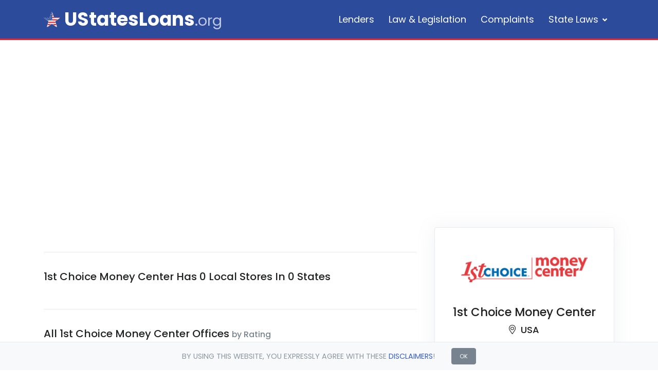

--- FILE ---
content_type: text/html; charset=UTF-8
request_url: https://www.ustatesloans.org/lender/1st-choice-money-center/
body_size: 16303
content:
<!doctype html>
<html lang="en-US">
<head>
    <!-- Title -->
    <title>1st Choice Money Center Has 0 Local Stores In 0 States</title>

    <!-- PWA -->
    <meta name="theme-color" content="#639acb">
    <link rel="icon" href="/favicon.ico">
    <link rel="icon" type="image/svg+xml" href="https://www.ustatesloans.org/wp-content/themes/ustatesloans/assets/img/favicons/icon.svg" >
    <link rel="apple-touch-icon" href="https://www.ustatesloans.org/wp-content/themes/ustatesloans/assets/img/favicons/maskable/icon_x192.png">
    <link rel="manifest" href="/manifest.webmanifest">

    <!-- Required meta tags -->
    <meta charset="UTF-8">
    <meta name="viewport" content="width=device-width, initial-scale=1, shrink-to-fit=no">

    <link rel='dns-prefetch' href='//fonts.googleapis.com' />
    <style>@charset "UTF-8";@import url(https://fonts.googleapis.com/css?family=Poppins:300,400,500,600,700&display=swap);@font-face{font-family:'Font Awesome 5 Pro';font-style:normal;font-weight:300;font-display:swap;src:url("/wp-content/themes/ustatesloans/assets/css/fonts/fa-light-300-ea782e4a.eot");src:url("/wp-content/themes/ustatesloans/assets/css/fonts/fa-light-300-ea782e4a.eot?#iefix") format("embedded-opentype"),url("/wp-content/themes/ustatesloans/assets/css/fonts/fa-light-300-f71e0a78.woff2") format("woff2"),url("/wp-content/themes/ustatesloans/assets/css/fonts/fa-light-300-c2cba150.woff") format("woff"),url("/wp-content/themes/ustatesloans/assets/css/fonts/fa-light-300-1bd25303.ttf") format("truetype"),url("/wp-content/themes/ustatesloans/assets/css/fonts/fa-light-300-e4c86eb7.svg") format("svg")}@font-face{font-family:'Font Awesome 5 Pro';font-style:normal;font-weight:400;font-display:swap;src:url("/wp-content/themes/ustatesloans/assets/css/fonts/fa-regular-400-e2d696ba.eot");src:url("/wp-content/themes/ustatesloans/assets/css/fonts/fa-regular-400-e2d696ba.eot?#iefix") format("embedded-opentype"),url("/wp-content/themes/ustatesloans/assets/css/fonts/fa-regular-400-677450b1.woff2") format("woff2"),url("/wp-content/themes/ustatesloans/assets/css/fonts/fa-regular-400-153e2aa6.woff") format("woff"),url("/wp-content/themes/ustatesloans/assets/css/fonts/fa-regular-400-501eb6d9.ttf") format("truetype"),url("/wp-content/themes/ustatesloans/assets/css/fonts/fa-regular-400-962ee785.svg") format("svg")}@font-face{font-family:'Font Awesome 5 Pro';font-style:normal;font-weight:900;font-display:swap;src:url("/wp-content/themes/ustatesloans/assets/css/fonts/fa-solid-900-52491f10.eot");src:url("/wp-content/themes/ustatesloans/assets/css/fonts/fa-solid-900-52491f10.eot?#iefix") format("embedded-opentype"),url("/wp-content/themes/ustatesloans/assets/css/fonts/fa-solid-900-76c304c8.woff2") format("woff2"),url("/wp-content/themes/ustatesloans/assets/css/fonts/fa-solid-900-94e5ce73.woff") format("woff"),url("/wp-content/themes/ustatesloans/assets/css/fonts/fa-solid-900-b0c51702.ttf") format("truetype"),url("/wp-content/themes/ustatesloans/assets/css/fonts/fa-solid-900-724a0de4.svg") format("svg")}@-ms-viewport{width:device-width}.h3,h2{font-family:inherit;color:inherit}@media (min-width:992px){h2{font-size:1.96875rem}.h3{font-size:1.6875rem}}.fa-lg{font-size:1.33333em;line-height:.75em;vertical-align:-.0667em}.fa-sm{font-size:.875em}.fa-location:before{content:"\f601"}.fa-search-location:before{content:"\f689"}h2,h3{overflow-wrap:break-word;margin-top:0;margin-bottom:.5rem}.has-text-align-center{text-align:center}a:not([href]):not([tabindex]){color:inherit;text-decoration:none}.h3,h2,h3{margin-bottom:.5rem;font-family:inherit;font-weight:400;line-height:1.5;color:inherit}.h3,h3{font-size:1.54688rem}.col-sm-2,.col-sm-5{position:relative;width:100%;min-height:1px;padding-right:15px;padding-left:15px}.btn:disabled{opacity:.65}.btn-primary:disabled{color:#fff;background-color:#375fc3;border-color:#375fc3}.btn-block{display:block;width:100%}.input-group>.form-control:not(:last-child){border-top-right-radius:0;border-bottom-right-radius:0}.input-group-append,.input-group-prepend{display:flex}.input-group-append .btn,.input-group-prepend .btn{position:relative;z-index:2}.input-group-append{margin-left:-1px}.input-group>.input-group-prepend>.btn{border-top-right-radius:0;border-bottom-right-radius:0}.input-group>.input-group-append>.btn{border-top-left-radius:0;border-bottom-left-radius:0}.my-5{margin-top:2rem!important}.mb-5,.my-5{margin-bottom:2rem!important}.pt-5,.py-5{padding-top:2rem!important}.py-5{padding-bottom:2rem!important}@media (min-width:576px){.col-sm-2{flex:0 0 16.66667%;max-width:16.66667%}.col-sm-5{flex:0 0 41.66667%;max-width:41.66667%}.py-sm-1{padding-top:.25rem!important;padding-bottom:.25rem!important}}.w-60{width:60%!important}.btn-icon{position:relative;line-height:0;font-size:1.125rem;width:3.51562rem;height:3.51562rem;padding:0}.font-size-2{font-size:1.6875rem}.wp-content .h3,.wp-content h3{margin-top:2.5rem;margin-bottom:1.25rem;font-weight:400}.wp-content .h3:first-child{margin-top:0;margin-bottom:1.25rem}.h4,.h5,.h6,h1{font-family:inherit;color:inherit}@media (min-width:992px){.mx-lg-10{margin-right:4.5rem!important;margin-left:4.5rem!important}.mx-lg-auto{margin-right:auto!important;margin-left:auto!important}h2{font-size:1.96875rem}.h3,h3{font-size:1.6875rem}.d-lg-none{display:none!important}.d-lg-inline{display:inline!important}.d-lg-inline-block{display:inline-block!important}}.w-50{width:50%!important}.h4,h1{font-family:inherit;color:inherit}.h4,.h6,h1{font-family:inherit;color:inherit}.fa-clock:before{content:"\f017"}.fa-filter:before{content:"\f0b0"}.fa-globe-americas:before{content:"\f57d"}.fa-map-marked-alt:before{content:"\f5a0"}.fa-street-view:before{content:"\f21d"}h1,h3{overflow-wrap:break-word;margin-top:0;margin-bottom:.5rem}.h4,.h6,h1,h3{font-family:inherit;color:inherit}@media (min-width:576px){.p-sm-5{padding:2rem!important}.col-sm-6{flex:0 0 50%;max-width:50%}}@media (min-width:1200px){.d-xl-none{display:none!important}.d-xl-inline{display:inline!important}}.col-5,.col-6,.col-7,.col-lg-4,.col-lg-6,.col-lg-8,.col-sm-4{position:relative;width:100%;min-height:1px;padding-right:15px;padding-left:15px}.col-5{flex:0 0 41.66667%;max-width:41.66667%}.col-7{flex:0 0 58.33333%;max-width:58.33333%}.order-last{order:13}.btn-warning{color:#1e2022;background-color:#ffc107;border-color:#ffc107}.fade:not(.show){opacity:0}@media (min-width:992px){.h5{font-size:1.26562rem}.h3-lg{font-size:1.75rem}h1{font-size:2.53125rem}.h4{font-size:1.40625rem}.h6{font-size:1.125rem}.col-lg-4{flex:0 0 33.33333%;max-width:33.33333%}.col-lg-6{flex:0 0 50%;max-width:50%}.col-lg-8{flex:0 0 66.66667%;max-width:66.66667%}}.badge{display:inline-block;padding:.25em .4em;font-size:75%;font-weight:700;line-height:1;text-align:center;white-space:nowrap;vertical-align:baseline;border-radius:.25rem}.badge-light{color:#1e2022;background-color:#f8f9fa}.modal{position:fixed;top:0;right:0;bottom:0;left:0;z-index:1050;display:none;overflow:hidden;outline:0}.modal-dialog{position:relative;width:auto;margin:.5rem}.modal.fade .modal-dialog{-webkit-transform:translate(0,-25%);transform:translate(0,-25%)}.modal-content{position:relative;display:flex;flex-direction:column;width:100%;background-color:#fff;background-clip:padding-box;border:1px solid rgba(0,0,0,.2);border-radius:.3rem;outline:0}.modal-body{position:relative;flex:1 1 auto;padding:1rem}.border{border:1px solid #e7eaf3!important}.d-inline{display:inline!important}@media (min-width:576px){.modal-dialog{max-width:500px;margin:1.75rem auto}}.flex-fill{flex:1 1 auto!important}.align-items-end{align-items:flex-end!important}.fixed-top{position:fixed;top:0;right:0;left:0;z-index:1030}.m-2{margin:.5rem!important}.my-3{margin-top:1rem!important}.mb-3,.my-3{margin-bottom:1rem!important}.mt-4{margin-top:1.5rem!important}.pb-0{padding-bottom:0!important}.pr-3,.px-3{padding-right:1rem!important}.text-right{text-align:right!important}[class*=badge-]{z-index:3}.shadow-soft{box-shadow:0 3px 6px 0 rgba(140,152,164,.25)!important}.min-height-100vh{min-height:100vh}.font-size-3{font-size:2.25rem}@media (min-width:576px){.mb-sm-0{margin-bottom:0!important}.p-sm-5{padding:2rem!important}.h3-sm{font-size:1.75rem}}@media (min-width:768px){.d-md-none{display:none!important}.d-md-inline{display:inline!important}.d-md-block{display:block!important}.mr-md-5{margin-right:2rem!important}.h2-md{font-size:2rem}}@media (min-width:992px){.modal-lg{max-width:800px}.d-lg-inline{display:inline!important}.d-lg-inline-block{display:inline-block!important}.h3-lg{font-size:1.75rem}h1{font-size:2.53125rem}h3{font-size:1.6875rem}.h4{font-size:1.40625rem}.h6{font-size:1.125rem}}.modal-dialog.map{margin:0 auto;height:100%}.modal-dialog.map .modal-content{border-radius:0;border:none;height:100%;display:block}.modal-dialog.map .modal-body{height:100%}@media (max-width:991px){.modal-dialog.map{margin:0;width:100%;max-width:none}}.city-income-map-legend{background-color:#fff}.city-income-map-opt{background:#fff;border-radius:50%;display:block;height:.875rem;width:.875rem;opacity:.7}.city-income-map-opt.opt1{background:#aeb9d8}.city-income-map-opt.opt2{background:#889ac6}.city-income-map-opt.opt3{background:#637ab5}.city-income-map-opt.opt4{background:#3d5ba3}h2{overflow-wrap:break-word;font-family:inherit;color:inherit}button,input{font-family:inherit;font-size:inherit;line-height:inherit;overflow:visible}@media (min-width:1200px){.h2-xl{font-size:2rem}}.align-middle{vertical-align:middle!important}@media (min-width:768px){.mr-md-5{margin-right:2rem!important}.mx-md-auto{margin-right:auto!important;margin-left:auto!important}.w-md-80{width:80%!important}}.link-muted{color:#8c98a4;border-bottom:1px dashed #97a4af}@media (min-width:992px){.w-lg-50{width:50%!important}.w-lg-80{width:80%!important}h2{font-size:1.96875rem}}.fal,.far,.fas{-moz-osx-font-smoothing:grayscale;-webkit-font-smoothing:antialiased;display:inline-block;font-style:normal;font-variant:normal;text-rendering:auto;line-height:1}.fa-star-half-alt:before{content:"\f5c0"}.far{font-family:'Font Awesome 5 Pro';font-weight:400}button,select{font-family:inherit;font-size:inherit;line-height:inherit;text-transform:none}.h4,.h5,.h6,h3{font-family:inherit;color:inherit}@media (min-width:768px){.align-items-md-center{align-items:center!important}}.fal,.fas{-moz-osx-font-smoothing:grayscale;-webkit-font-smoothing:antialiased;display:inline-block;font-style:normal;font-variant:normal;text-rendering:auto;line-height:1}.fa-angle-down:before{content:"\f107"}.fa-angle-up:before{content:"\f106"}.fa-map-marker-alt:before{content:"\f3c5"}.fa-question-circle:before{content:"\f059"}.fa-search:before{content:"\f002"}.fa-star:before{content:"\f005"}.fas{font-family:'Font Awesome 5 Pro'}h3,h4{overflow-wrap:break-word;margin-top:0;margin-bottom:.5rem}sup{position:relative;font-size:75%;line-height:0;vertical-align:baseline;top:-.5em}th{text-align:inherit}button,input,select{font-family:inherit;font-size:inherit;line-height:inherit}.h4,.h5,.h6,h3,h4{margin-bottom:.5rem;font-family:inherit;font-weight:400;line-height:1.5;color:inherit}h3{overflow-wrap:break-word;font-size:1.54688rem}.h5{font-size:1.26562rem}.small,small{font-size:80%;font-weight:400}.img-fluid{height:auto}@media (min-width:576px){.col-sm-4{flex:0 0 33.33333%;max-width:33.33333%}}@media (min-width:992px){.col-lg-4{flex:0 0 33.33333%;max-width:33.33333%}.col-lg-6{flex:0 0 50%;max-width:50%}.col-lg-8{flex:0 0 66.66667%;max-width:66.66667%}.order-lg-last{order:13}}.col-12,.col-6,.col-lg-12,.col-lg-4,.col-lg-6,.col-lg-8,.col-sm-4,.col-sm-6{position:relative;width:100%;min-height:1px;padding-right:15px;padding-left:15px}.col-6{flex:0 0 50%;max-width:50%}.col-12{flex:0 0 100%;max-width:100%}@media (min-width:576px){.col-sm-4{flex:0 0 33.33333%;max-width:33.33333%}.col-sm-6{flex:0 0 50%;max-width:50%}}@media (min-width:992px){.col-lg-4{flex:0 0 33.33333%;max-width:33.33333%}.col-lg-6{flex:0 0 50%;max-width:50%}.col-lg-8{flex:0 0 66.66667%;max-width:66.66667%}.col-lg-12{flex:0 0 100%;max-width:100%}.order-lg-last{order:13}}.table{width:100%;margin-bottom:1rem;background-color:transparent}.table td,.table th{padding:.75rem;vertical-align:top;border-top:1px solid #e7eaf3}.table thead th{vertical-align:bottom;border-bottom:2px solid #e7eaf3}.table-borderless td,.table-borderless th,.table-borderless thead th{border:0}.table-responsive{display:block;width:100%;overflow-x:auto;-webkit-overflow-scrolling:touch;-ms-overflow-style:-ms-autohiding-scrollbar}.btn-link{font-weight:400;color:#375fc3;background-color:transparent}.input-group>.form-control:not(:first-child){border-top-left-radius:0;border-bottom-left-radius:0}.input-group-prepend{display:flex;margin-right:-1px}.input-group-text{display:flex;align-items:center;padding:.75rem 1rem;margin-bottom:0;font-size:1.125rem;font-weight:400;line-height:1.5;color:#8c98a4;text-align:center;white-space:nowrap;background-color:#fff;border:1px solid #d5dae2;border-radius:.25rem}.input-group-sm>.form-control,.input-group-sm>.input-group-prepend>.input-group-text{height:calc(2.72656rem + 2px);padding:.625rem 1.125rem;font-size:.98438rem;line-height:1.5;border-radius:.125rem}.input-group>.input-group-prepend>.input-group-text{border-top-right-radius:0;border-bottom-right-radius:0}.media{display:flex;align-items:flex-start}.media-body{flex:1}.rounded{border-radius:.25rem!important}.d-block{display:block!important}@media (min-width:768px){.d-md-none{display:none!important}.d-md-flex{display:flex!important}}.shadow-sm{box-shadow:0 0 35px rgba(140,152,164,.125)!important}.mr-1{margin-right:.25rem!important}.ml-1{margin-left:.25rem!important}.mr-2{margin-right:.5rem!important}.mb-2{margin-bottom:.5rem!important}.ml-2{margin-left:.5rem!important}.mr-3{margin-right:1rem!important}.mb-4{margin-bottom:1.5rem!important}.p-0{padding:0!important}.pt-3{padding-top:1rem!important}.pb-3{padding-bottom:1rem!important}.pl-3,.px-3{padding-left:1rem!important}.pb-5{padding-bottom:2rem!important}.mx-auto{margin-right:auto!important;margin-left:auto!important}@media (min-width:576px){.mt-sm-5{margin-top:2rem!important}.p-sm-5{padding:2rem!important}.pt-sm-5{padding-top:2rem!important}}.text-left{text-align:left!important}.text-uppercase{text-transform:uppercase!important}.text-warning{color:#ffc107!important}.text-dark{color:#1e2022!important}.h4,.h5,.h6,h4{font-weight:500}table th{font-weight:600}.fas{font-weight:900}@media (min-width:992px){.d-lg-none{display:none!important}.d-lg-block{display:block!important}.pr-lg-1{padding-right:.25rem!important}}.u-sm-avatar{width:2.25rem;height:2.25rem}.btn-soft-success{color:#00c9a7;background:rgba(0,201,167,.1);border-color:transparent}.input-group .input-group-prepend>.input-group-text{font-size:.98438rem}.input-group-sm .input-group-prepend>.input-group-text{font-size:.84375rem}@media screen and (-ms-high-contrast:active),screen and (-ms-high-contrast:none){.ie-height-48{height:48px}}.link{display:inline-block}.link__icon{position:relative;line-height:.7;display:inline-block;vertical-align:middle;text-align:center;width:1.375rem;height:1.375rem;font-size:1rem;color:#375fc3;background-color:rgba(55,95,195,.1);border-radius:50%}.link__icon-inner{position:absolute;top:50%;left:50%;-webkit-transform:translate(-50%,-50%);transform:translate(-50%,-50%)}.link-collapse[aria-expanded=false] .link-collapse__default{display:inline-block}.link-collapse[aria-expanded=false] .link-collapse__active{display:none}.max-width-5{max-width:2rem!important}.font-size-1{font-size:.98438rem}.font-weight-medium{font-weight:500!important}.font-weight-semi-bold{font-weight:600!important}.u-datatable__thead-icon{display:block;line-height:.7;color:#bdc5d1}.sup-five{font-family:Helvetica}.td-stars{width:130px}.nowrap{white-space:nowrap}.img-fluid{max-width:100%;height:inherit;-o-object-fit:cover;object-fit:cover;-o-object-position:center;object-position:center}.h2,.h4,h1{font-family:inherit;color:inherit}@media (min-width:992px){h3{font-size:1.6875rem}.h4,h4{font-size:1.40625rem}.h5{font-size:1.26562rem}.h6{font-size:1.125rem}h1{font-size:2.53125rem}.h2{font-size:1.96875rem}.h4{font-size:1.40625rem}}.wp-block-group{box-sizing:border-box}h1,h4{overflow-wrap:break-word;margin-top:0;margin-bottom:.5rem}button,select,textarea{margin:0;font-family:inherit;font-size:inherit;line-height:inherit}.h2,.h4,h1,h4{margin-bottom:.5rem;font-family:inherit;font-weight:400;line-height:1.5;color:inherit}.h2{font-size:1.6875rem}.h4,h4{font-size:1.40625rem;font-weight:500}.col-md-5,.col-md-7{position:relative;width:100%;min-height:1px;padding-right:15px;padding-left:15px}@media (min-width:768px){.col-md-5{flex:0 0 41.66667%;max-width:41.66667%}.col-md-7{flex:0 0 58.33333%;max-width:58.33333%}.text-md-right{text-align:right!important}}.form-control-lg{height:calc(4.35938rem + 2px);padding:1.125rem;font-size:1.40625rem;line-height:1.5;border-radius:.3rem}.card{position:relative;display:flex;flex-direction:column;min-width:0;word-wrap:break-word;background-color:#fff;background-clip:border-box;border:1px solid #e7eaf3;border-radius:.25rem}.breadcrumb{display:flex;flex-wrap:wrap;padding:.75rem 1rem;margin-bottom:1rem;list-style:none;background-color:transparent;border-radius:.25rem}.breadcrumb-item+.breadcrumb-item{padding-left:.5rem}.breadcrumb-item+.breadcrumb-item::before{display:inline-block;padding-right:.5rem;color:#97a4af;content:">"}.alert-heading{color:inherit}.alert-warning{color:#856404;background-color:#fff3cd;border-color:#ffeeba}.bg-warning{background-color:#ffc107!important}.bg-transparent{background-color:transparent!important}.pt-1,.py-1{padding-top:.25rem!important}.text-secondary{color:#77838f!important}.alert-text{color:inherit}.breadcrumb-no-gutter{padding:0;margin:0}select:after,select:before{padding:10px}select.selectpicker{display:none!important}.wp-content .alert p:last-child{margin-bottom:0}.js-select{height:auto}.wp-content .h4,.wp-content h4{margin-top:2.5rem;margin-bottom:1.25rem;font-weight:400}.wp-content .h4:first-child,.wp-content h4:first-child{margin-top:0;margin-bottom:1.25rem}@media (min-width:992px){.d-lg-inline-block{display:inline-block!important}h1{font-size:2.53125rem}.h2{font-size:1.96875rem}.h4,h4{font-size:1.40625rem}}ul.has-background{padding:1.25em 2.375em}.has-text-align-left{text-align:left}ul ul{margin-bottom:0}button,textarea{font-family:inherit;font-size:inherit;line-height:inherit}.h6,h1,h2{margin-bottom:.5rem;font-family:inherit;font-weight:400;line-height:1.5;color:inherit}.h6{font-size:1.125rem;font-weight:500}.col-lg-10,.col-lg-6{position:relative;width:100%;min-height:1px;padding-right:15px;padding-left:15px}.mt-2{margin-top:.5rem!important}.mt-3{margin-top:1rem!important}.pb-1{padding-bottom:.25rem!important}.wp-content p,.wp-content ul{margin-top:0;margin-bottom:1.825rem}.wp-content p+ul{margin-top:-.875rem}.wp-content h2:first-child{margin-top:0;margin-bottom:1.5rem}@media (min-width:992px){.col-lg-6{flex:0 0 50%;max-width:50%}.col-lg-10{flex:0 0 83.33333%;max-width:83.33333%}h1{font-size:2.53125rem}h2{font-size:1.96875rem}.h6{font-size:1.125rem}}button{font-family:inherit;font-size:inherit;line-height:inherit}button,html [type=button]{-webkit-appearance:button}[type=button]::-moz-focus-inner,button::-moz-focus-inner{padding:0;border-style:none}.mb-10{margin-bottom:4.5rem!important}h1>a{color:#1e2022}ol,ul{overflow-wrap:break-word;margin-top:0;margin-bottom:1rem}hr{box-sizing:content-box;height:0;overflow:visible;margin-top:1rem;margin-bottom:1rem;border:0;border-top:1px solid #e7eaf3}.wp-content ol,.wp-content p{margin-top:0;margin-bottom:1.825rem}.wp-content p+ol{margin-top:-.875rem}.has-big-font-size{font-size:24px}.wp-block-separator{border-top:1px solid currentColor;border:none;border-bottom:1px solid #e7eaf3;margin:2rem auto}.wp-block-separator:not(.is-style-wide):not(.is-style-dots){max-width:100px}h1{overflow-wrap:break-word;font-family:inherit;color:inherit}@media (min-width:992px){h1{font-size:2.53125rem}}.fal{-moz-osx-font-smoothing:grayscale;-webkit-font-smoothing:antialiased;display:inline-block;font-style:normal;font-variant:normal;text-rendering:auto;line-height:1;font-family:'Font Awesome 5 Pro';font-weight:300}.fa-arrow-up:before{content:"\f062"}.fa-times-circle:before{content:"\f057"}h1,h2,p,ul{overflow-wrap:break-word}.wp-block-spacer{clear:both}.wp-block-table{margin:0 0 1em;overflow-x:auto}.wp-block-table table{border-collapse:collapse;width:100%}.wp-block-table.is-style-stripes{border-spacing:0;border-collapse:inherit;background-color:transparent;border-bottom:1px solid #f0f0f0}.wp-block-table.is-style-stripes tbody tr:nth-child(odd){background-color:#f0f0f0}.wp-block-table.is-style-stripes td{border-color:transparent}:root{--wp--preset--font-size--normal:16px;--wp--preset--font-size--huge:42px;--blue:#377dff;--indigo:#2d1582;--purple:#6f42c1;--pink:#e83e8c;--red:#de4437;--orange:#fd7e14;--yellow:#ffc107;--green:#28a745;--teal:#00c9a7;--cyan:#00dffc;--white:#fff;--gray:#8c98a4;--gray-dark:#343a40;--primary:#375FC3;--secondary:#77838f;--success:#00c9a7;--info:#00dffc;--warning:#ffc107;--danger:#de4437;--light:#f8f9fa;--dark:#1e2022;--white:#fff;--indigo:#2d1582;--breakpoint-xs:0;--breakpoint-sm:576px;--breakpoint-md:768px;--breakpoint-lg:992px;--breakpoint-xl:1200px;--font-family-sans-serif:"Poppins",Helvetica,Arial,sans-serif;--font-family-monospace:SFMono-Regular,Menlo,Monaco,Consolas,"Liberation Mono","Courier New",monospace}*,::after,::before{box-sizing:border-box}html{font-family:sans-serif;line-height:1.15;-webkit-text-size-adjust:100%;-ms-text-size-adjust:100%;-ms-overflow-style:scrollbar}figure,header,main,nav{display:block}body{margin:0;font-family:Poppins,Helvetica,Arial,sans-serif;font-size:1.125rem;font-weight:400;line-height:1.5;color:#1e2022;text-align:left;background-color:#fff}p,ul{margin-top:0;margin-bottom:1rem}b,strong{font-weight:bolder}a{color:#375fc3;text-decoration:none;background-color:transparent;-webkit-text-decoration-skip:objects}figure{margin:0}img{vertical-align:middle;border-style:none}svg{overflow:hidden;margin-bottom:-.4375rem;vertical-align:baseline}table{border-collapse:collapse}label{display:inline-block;margin-bottom:.5rem}button{border-radius:0;text-transform:none}button,input,textarea{margin:0;font-family:inherit;font-size:inherit;line-height:inherit}[type=submit],button,html [type=button]{-webkit-appearance:button}[type=button]::-moz-focus-inner,[type=submit]::-moz-focus-inner,button::-moz-focus-inner{padding:0;border-style:none}textarea{overflow:auto;resize:vertical}h1,h2{margin-top:0;margin-bottom:.5rem;font-family:inherit;font-weight:400;line-height:1.5;color:inherit}h1{font-size:1.82812rem}h2{font-size:1.6875rem}.small{font-size:80%;font-weight:400}.container{width:100%;padding-right:15px;padding-left:15px;margin-right:auto;margin-left:auto}@media (min-width:576px){.container{max-width:540px}}@media (min-width:768px){.container{max-width:720px}}@media (min-width:992px){.container{max-width:960px}}@media (min-width:1200px){.container{max-width:1140px}}.row{display:flex;flex-wrap:wrap;margin-right:-15px;margin-left:-15px}.col-md-4{position:relative;width:100%;min-height:1px;padding-right:15px;padding-left:15px}@media (min-width:768px){.col-md-4{flex:0 0 33.33333%;max-width:33.33333%}}.form-control{display:block;width:100%;height:calc(3.1875rem + 2px);padding:.75rem 1rem;font-size:1.125rem;line-height:1.5;color:#1e2022;background-color:#fff;background-clip:padding-box;border:1px solid #d5dae2;border-radius:.25rem}.form-control::-ms-expand{background-color:transparent;border:0}.form-control::-webkit-input-placeholder{color:#8c98a4;opacity:1}.form-control:-ms-input-placeholder{color:#8c98a4;opacity:1}textarea.form-control{height:auto}.form-group{margin-bottom:1rem}.btn{display:inline-block;font-weight:500;text-align:center;white-space:nowrap;vertical-align:middle;border:1px solid transparent;padding:.75rem 1rem;font-size:1.125rem;line-height:1.5;border-radius:.25rem}.btn-primary{color:#fff;background-color:#375fc3;border-color:#375fc3}.btn-secondary{color:#fff;background-color:#77838f;border-color:#77838f}.btn-danger{color:#fff;background-color:#de4437;border-color:#de4437}.btn-sm{padding:.625rem 1.125rem;font-size:.98438rem;line-height:1.5;border-radius:.125rem}.collapse:not(.show){display:none}.dropdown{position:relative}.dropdown-menu{position:absolute;top:100%;left:0;z-index:1000;display:none;float:left;min-width:8.4375rem;padding:1rem 0;margin:.125rem 0 0;color:#1e2022;text-align:left;list-style:none;background-color:#fff;background-clip:padding-box;border:0 solid rgba(0,0,0,.15);border-radius:.25rem}.dropdown-item{display:block;width:100%;padding:.375rem 1.5rem;clear:both;font-weight:400;color:#77838f;text-align:inherit;white-space:nowrap;background-color:transparent;border:0}.input-group{position:relative;display:flex;flex-wrap:wrap;align-items:stretch;width:100%}.input-group>.form-control{position:relative;flex:1 1 auto;width:1%;margin-bottom:0}.nav-link{display:block;padding:.5rem 1rem}.navbar{position:relative;display:flex;flex-wrap:wrap;align-items:center;justify-content:space-between;padding:.5rem 1rem}.navbar-brand{display:inline-block;padding-top:.28906rem;padding-bottom:.28906rem;margin-right:1rem;font-size:1.40625rem;line-height:inherit;white-space:nowrap}.navbar-nav{display:flex;flex-direction:column;padding-left:0;margin-bottom:0;list-style:none}.navbar-nav .nav-link{padding-right:0;padding-left:0}.navbar-nav .dropdown-menu{position:static;float:none;max-height:280px;overflow-y:auto}.navbar-collapse{flex-basis:100%;flex-grow:1;align-items:center}.navbar-toggler{padding:.25rem .75rem;font-size:1.40625rem;line-height:1;background-color:transparent;border:1px solid transparent;border-radius:.25rem}@media (min-width:992px){.navbar-expand-lg{flex-flow:row nowrap;justify-content:flex-start}.navbar-expand-lg .navbar-nav{flex-direction:row}.navbar-expand-lg .navbar-nav .dropdown-menu{position:absolute}.navbar-expand-lg .navbar-nav .nav-link{padding-right:.5rem;padding-left:.5rem}.navbar-expand-lg .navbar-collapse{display:flex!important;flex-basis:auto}.navbar-expand-lg .navbar-toggler{display:none}}.alert{position:relative;padding:.75rem 1.25rem;border:0 solid transparent;border-radius:.25rem}.alert-success{color:#006957;background-color:#ccf4ed;border-color:#b8f0e6}.bg-light{background-color:#f8f9fa!important}.border-top{border-top:1px solid #e7eaf3!important}.border-bottom{border-bottom:1px solid #e7eaf3!important}.rounded-0{border-radius:0!important}.d-none{display:none!important}.d-flex{display:flex!important}@media (min-width:576px){.d-sm-inline{display:inline!important}}@media (min-width:1200px){.d-xl-inline{display:inline!important}}.justify-content-center{justify-content:center!important}.justify-content-between{justify-content:space-between!important}.align-items-center{align-items:center!important}.fixed-bottom{position:fixed;right:0;bottom:0;left:0;z-index:1030}@supports ((position:-webkit-sticky) or (position:sticky)){.sticky-top{position:-webkit-sticky;position:sticky;top:0;z-index:100}}.m-0{margin:0!important}.mr-0{margin-right:0!important}.mb-0{margin-bottom:0!important}.m-1{margin:.25rem!important}.mb-1{margin-bottom:.25rem!important}.mb-3{margin-bottom:1rem!important}.mt-5{margin-top:2rem!important}.mb-5{margin-bottom:2rem!important}.ml-5{margin-left:2rem!important}.py-1{padding-top:.25rem!important;padding-bottom:.25rem!important}.p-2{padding:.5rem!important}.py-2{padding-top:.5rem!important;padding-bottom:.5rem!important}.p-3{padding:1rem!important}.px-3{padding-right:1rem!important;padding-left:1rem!important}.pt-5{padding-top:2rem!important}.text-center{text-align:center!important}.text-danger{color:#de4437!important}.text-white{color:#fff!important}.text-muted{color:#8c98a4!important}.space-1{padding-top:2rem!important;padding-bottom:2rem!important}@media (min-width:992px){.mx-lg-auto{margin-right:auto!important;margin-left:auto!important}.w-lg-80{width:80%!important}.space-lg-2{padding-top:4rem!important;padding-bottom:4rem!important}}main{position:relative}p{color:#77838f;line-height:1.7}strong{font-weight:600}.u-header{position:relative;right:0;left:0;width:100%;z-index:101}.u-header__section{position:relative;z-index:1;background-color:#fff;box-shadow:0 1px 10px rgba(151,164,175,.1)}.u-header__navbar{padding:.25rem 0}.u-header__navbar-brand,.u-header__navbar-brand>img{padding-top:0;padding-bottom:0;width:32px}.u-header__navbar-brand-center{display:flex;align-items:center}.u-header__navbar-brand-text{font-size:2.25rem;font-weight:700;margin-left:.5rem;color:#375fc3}.u-header__navbar-collapse{padding-top:0;padding-bottom:0}.u-header .u-header__nav-item:first-child .u-header__nav-link{padding-left:0}.u-header__nav-link{color:#77838f}@media (min-width:992px){.u-header__navbar-nav{margin-left:auto}.navbar-expand-lg{flex-wrap:wrap}.navbar-expand-lg.u-header__navbar--no-space{padding-top:0;padding-bottom:0}.navbar-expand-lg .u-header__navbar-nav{align-items:center;padding-top:0;padding-bottom:0}.navbar-expand-lg .u-header__navbar-nav .u-header__nav-link{padding:1.5rem .875rem}}@media (max-width:991.98px){.navbar-expand-lg .u-header__nav-link{display:flex;align-items:center}}@media (min-width:992px){[class*=navbar-expand]:not(.navbar-expand-xl){flex-wrap:nowrap}h1{font-size:2.53125rem}h2{font-size:1.96875rem}}.btn-primary:not([href]),.btn-primary:not([href]):not([href]):not(:disabled):not(.disabled){background-color:#375fc3;border-color:#375fc3}.btn-secondary:not([href]),.btn-secondary:not([href]):not([href]):not(:disabled):not(.disabled){background-color:#77838f;border-color:#77838f}.btn-soft-primary{color:#375fc3;background:rgba(55,95,195,.1);border-color:transparent}.btn-wide{min-width:10.89844rem}.btn-xs{font-size:.6875rem;font-weight:400;padding:.4375rem .9375rem}.dropdown-menu{margin-top:.5rem;font-size:.98438rem;padding-top:1rem;padding-bottom:1rem;box-shadow:0 5px 9px rgba(55,95,195,.075),0 5px 9px rgba(119,131,143,.075)}.dropdown-item{font-size:.98438rem}.dropdown-toggle::after{display:inline-block;font-family:"Font Awesome 5 Pro";font-size:80%;font-weight:900;content:"\f107";margin-left:.5rem}.form-label{display:block;text-transform:uppercase;font-size:80%;font-weight:500}.u-go-to{display:none;position:relative;z-index:100;width:2.5rem;height:2.5rem;background-color:#375fc3;color:#fff;font-size:.84375rem;border-radius:.25rem;opacity:.5}.u-go-to__inner{position:absolute;top:50%;left:50%;-webkit-transform:translate(-50%,-50%);transform:translate(-50%,-50%)}.u-hamburger{font-size:inherit;line-height:0;padding:.25rem}.u-hamburger__box{width:1.75781rem;height:.875rem;display:inline-block;position:relative}.u-hamburger__inner{display:block;top:.0625rem;margin:top,-.0625rem}.u-hamburger__inner,.u-hamburger__inner::after,.u-hamburger__inner::before{width:1.75781rem;height:.125rem;background-color:#8c98a4;position:absolute}.u-hamburger__inner::after,.u-hamburger__inner::before{content:"";display:block}.u-hamburger__inner::before{top:.375rem}.u-hamburger__inner::after{top:.75rem}.text-white-70{color:rgba(255,255,255,.7)}.wp-block-uagb-faq-child .uagb-faq-questions-button .uagb-faq-icon-wrap{display:inline-block;vertical-align:middle}.wp-block-uagb-faq-child .uagb-icon-active svg{width:15px;height:15px;font-size:15px}.wp-block-uagb-faq-child .uagb-faq-content span{display:inline-block}.wp-block-uagb-faq-child .uagb-faq-content p{margin:0}.wp-block-uagb-faq-child.uagb-faq-child__outer-wrap .uagb-faq-item .uagb-icon-active{display:none;width:0;padding:0;height:0;margin:0}.uagb_review_block .uagb_review_average_stars{display:flex;grid-area:auto;-ms-grid-column-align:self-end;justify-self:self-end;height:50px;line-height:60px;margin-left:10px;margin-top:25px}.u-header__section_gov{background-color:#2c4c9b;box-shadow:none;border-bottom:3px solid #e52630}.u-hamburger__inner_gov,.u-hamburger__inner_gov::after,.u-hamburger__inner_gov::before{background-color:#fff}.wp-content{color:#1e2022!important;line-height:1.7}.wp-content p:not(.alert-text):not(.has-text-color){color:#1e2022}.wp-content a{overflow-wrap:break-word;text-decoration:underline}.wp-content a.btn{text-decoration:none}.wp-content p{margin-top:0;margin-bottom:1.825rem}#cancel-comment-reply-div,#comment-form-hide,#respond{display:none}.alert{margin-bottom:1.825rem}.wp-content h2{margin-top:3rem;margin-bottom:1.5rem;font-weight:400}.almost-small{font-size:1rem}.uagb-icon-active svg{margin-bottom:0!important}p.has-background{padding:15px 20px}.has-alert-warning-background-color{background-color:#fff3cd}.wp-block-table{min-width:240px;border-collapse:collapse;width:100%;margin-bottom:1rem;background-color:transparent}.wp-block-table td{padding:.75em;border:1px solid currentColor;word-break:normal;vertical-align:top}</style>
<link rel="stylesheet" href="https://www.ustatesloans.org/wp-content/themes/ustatesloans/assets/css/theme.min.css?ver=1664197650" media="print" onload="this.media='all'; this.onload='';">
<noscript><link rel="stylesheet" href="https://www.ustatesloans.org/wp-content/themes/ustatesloans/assets/css/theme.min.css?ver=1664197650"></noscript>
<meta name='robots' content='max-image-preview:large' />
<link rel='dns-prefetch' href='//www.googletagmanager.com' />
<link rel='dns-prefetch' href='//pagead2.googlesyndication.com' />
<style id='classic-theme-styles-inline-css' type='text/css'>
/*! This file is auto-generated */
.wp-block-button__link{color:#fff;background-color:#32373c;border-radius:9999px;box-shadow:none;text-decoration:none;padding:calc(.667em + 2px) calc(1.333em + 2px);font-size:1.125em}.wp-block-file__button{background:#32373c;color:#fff;text-decoration:none}
</style>
<style id='global-styles-inline-css' type='text/css'>
:root{--wp--preset--aspect-ratio--square: 1;--wp--preset--aspect-ratio--4-3: 4/3;--wp--preset--aspect-ratio--3-4: 3/4;--wp--preset--aspect-ratio--3-2: 3/2;--wp--preset--aspect-ratio--2-3: 2/3;--wp--preset--aspect-ratio--16-9: 16/9;--wp--preset--aspect-ratio--9-16: 9/16;--wp--preset--color--black: #000000;--wp--preset--color--cyan-bluish-gray: #abb8c3;--wp--preset--color--white: #fff;--wp--preset--color--pale-pink: #f78da7;--wp--preset--color--vivid-red: #cf2e2e;--wp--preset--color--luminous-vivid-orange: #ff6900;--wp--preset--color--luminous-vivid-amber: #fcb900;--wp--preset--color--light-green-cyan: #7bdcb5;--wp--preset--color--vivid-green-cyan: #00d084;--wp--preset--color--pale-cyan-blue: #8ed1fc;--wp--preset--color--vivid-cyan-blue: #0693e3;--wp--preset--color--vivid-purple: #9b51e0;--wp--preset--color--alert-primary: #d7e5ff;--wp--preset--color--alert-secondary: #e4e6e9;--wp--preset--color--alert-success: #ccf4ed;--wp--preset--color--alert-danger: #f8dad7;--wp--preset--color--alert-warning: #fff3cd;--wp--preset--color--alert-info: #ccf9fe;--wp--preset--color--alert-light: #fefefe;--wp--preset--color--alert-dark: #d2d2d3;--wp--preset--color--alert-indigo: #d5d0e6;--wp--preset--color--primary-lighter: #19a0ff;--wp--preset--color--primary: #377dff;--wp--preset--color--primary-darker: #196eff;--wp--preset--color--warning-lighter: #fdd14e;--wp--preset--color--warning: #ffc107;--wp--preset--color--warning-darker: #efa02e;--wp--preset--color--success-lighter: #13d7b6;--wp--preset--color--success: #00c9a7;--wp--preset--color--danger-lighter: #ec5245;--wp--preset--color--danger: #de4437;--wp--preset--color--light-gray: #f8f9fa;--wp--preset--color--muted: #8c98a4;--wp--preset--color--secondary: #77838f;--wp--preset--color--dark: #1e2022;--wp--preset--gradient--vivid-cyan-blue-to-vivid-purple: linear-gradient(135deg,rgba(6,147,227,1) 0%,rgb(155,81,224) 100%);--wp--preset--gradient--light-green-cyan-to-vivid-green-cyan: linear-gradient(135deg,rgb(122,220,180) 0%,rgb(0,208,130) 100%);--wp--preset--gradient--luminous-vivid-amber-to-luminous-vivid-orange: linear-gradient(135deg,rgba(252,185,0,1) 0%,rgba(255,105,0,1) 100%);--wp--preset--gradient--luminous-vivid-orange-to-vivid-red: linear-gradient(135deg,rgba(255,105,0,1) 0%,rgb(207,46,46) 100%);--wp--preset--gradient--very-light-gray-to-cyan-bluish-gray: linear-gradient(135deg,rgb(238,238,238) 0%,rgb(169,184,195) 100%);--wp--preset--gradient--cool-to-warm-spectrum: linear-gradient(135deg,rgb(74,234,220) 0%,rgb(151,120,209) 20%,rgb(207,42,186) 40%,rgb(238,44,130) 60%,rgb(251,105,98) 80%,rgb(254,248,76) 100%);--wp--preset--gradient--blush-light-purple: linear-gradient(135deg,rgb(255,206,236) 0%,rgb(152,150,240) 100%);--wp--preset--gradient--blush-bordeaux: linear-gradient(135deg,rgb(254,205,165) 0%,rgb(254,45,45) 50%,rgb(107,0,62) 100%);--wp--preset--gradient--luminous-dusk: linear-gradient(135deg,rgb(255,203,112) 0%,rgb(199,81,192) 50%,rgb(65,88,208) 100%);--wp--preset--gradient--pale-ocean: linear-gradient(135deg,rgb(255,245,203) 0%,rgb(182,227,212) 50%,rgb(51,167,181) 100%);--wp--preset--gradient--electric-grass: linear-gradient(135deg,rgb(202,248,128) 0%,rgb(113,206,126) 100%);--wp--preset--gradient--midnight: linear-gradient(135deg,rgb(2,3,129) 0%,rgb(40,116,252) 100%);--wp--preset--font-size--small: 14px;--wp--preset--font-size--medium: 20px;--wp--preset--font-size--large: 32px;--wp--preset--font-size--x-large: 42px;--wp--preset--font-size--tiny: 12px;--wp--preset--font-size--normal: 16px;--wp--preset--font-size--big: 24px;--wp--preset--font-size--huge: 40px;--wp--preset--spacing--20: 0.44rem;--wp--preset--spacing--30: 0.67rem;--wp--preset--spacing--40: 1rem;--wp--preset--spacing--50: 1.5rem;--wp--preset--spacing--60: 2.25rem;--wp--preset--spacing--70: 3.38rem;--wp--preset--spacing--80: 5.06rem;--wp--preset--shadow--natural: 6px 6px 9px rgba(0, 0, 0, 0.2);--wp--preset--shadow--deep: 12px 12px 50px rgba(0, 0, 0, 0.4);--wp--preset--shadow--sharp: 6px 6px 0px rgba(0, 0, 0, 0.2);--wp--preset--shadow--outlined: 6px 6px 0px -3px rgba(255, 255, 255, 1), 6px 6px rgba(0, 0, 0, 1);--wp--preset--shadow--crisp: 6px 6px 0px rgba(0, 0, 0, 1);}:where(.is-layout-flex){gap: 0.5em;}:where(.is-layout-grid){gap: 0.5em;}body .is-layout-flex{display: flex;}.is-layout-flex{flex-wrap: wrap;align-items: center;}.is-layout-flex > :is(*, div){margin: 0;}body .is-layout-grid{display: grid;}.is-layout-grid > :is(*, div){margin: 0;}:where(.wp-block-columns.is-layout-flex){gap: 2em;}:where(.wp-block-columns.is-layout-grid){gap: 2em;}:where(.wp-block-post-template.is-layout-flex){gap: 1.25em;}:where(.wp-block-post-template.is-layout-grid){gap: 1.25em;}.has-black-color{color: var(--wp--preset--color--black) !important;}.has-cyan-bluish-gray-color{color: var(--wp--preset--color--cyan-bluish-gray) !important;}.has-white-color{color: var(--wp--preset--color--white) !important;}.has-pale-pink-color{color: var(--wp--preset--color--pale-pink) !important;}.has-vivid-red-color{color: var(--wp--preset--color--vivid-red) !important;}.has-luminous-vivid-orange-color{color: var(--wp--preset--color--luminous-vivid-orange) !important;}.has-luminous-vivid-amber-color{color: var(--wp--preset--color--luminous-vivid-amber) !important;}.has-light-green-cyan-color{color: var(--wp--preset--color--light-green-cyan) !important;}.has-vivid-green-cyan-color{color: var(--wp--preset--color--vivid-green-cyan) !important;}.has-pale-cyan-blue-color{color: var(--wp--preset--color--pale-cyan-blue) !important;}.has-vivid-cyan-blue-color{color: var(--wp--preset--color--vivid-cyan-blue) !important;}.has-vivid-purple-color{color: var(--wp--preset--color--vivid-purple) !important;}.has-black-background-color{background-color: var(--wp--preset--color--black) !important;}.has-cyan-bluish-gray-background-color{background-color: var(--wp--preset--color--cyan-bluish-gray) !important;}.has-white-background-color{background-color: var(--wp--preset--color--white) !important;}.has-pale-pink-background-color{background-color: var(--wp--preset--color--pale-pink) !important;}.has-vivid-red-background-color{background-color: var(--wp--preset--color--vivid-red) !important;}.has-luminous-vivid-orange-background-color{background-color: var(--wp--preset--color--luminous-vivid-orange) !important;}.has-luminous-vivid-amber-background-color{background-color: var(--wp--preset--color--luminous-vivid-amber) !important;}.has-light-green-cyan-background-color{background-color: var(--wp--preset--color--light-green-cyan) !important;}.has-vivid-green-cyan-background-color{background-color: var(--wp--preset--color--vivid-green-cyan) !important;}.has-pale-cyan-blue-background-color{background-color: var(--wp--preset--color--pale-cyan-blue) !important;}.has-vivid-cyan-blue-background-color{background-color: var(--wp--preset--color--vivid-cyan-blue) !important;}.has-vivid-purple-background-color{background-color: var(--wp--preset--color--vivid-purple) !important;}.has-black-border-color{border-color: var(--wp--preset--color--black) !important;}.has-cyan-bluish-gray-border-color{border-color: var(--wp--preset--color--cyan-bluish-gray) !important;}.has-white-border-color{border-color: var(--wp--preset--color--white) !important;}.has-pale-pink-border-color{border-color: var(--wp--preset--color--pale-pink) !important;}.has-vivid-red-border-color{border-color: var(--wp--preset--color--vivid-red) !important;}.has-luminous-vivid-orange-border-color{border-color: var(--wp--preset--color--luminous-vivid-orange) !important;}.has-luminous-vivid-amber-border-color{border-color: var(--wp--preset--color--luminous-vivid-amber) !important;}.has-light-green-cyan-border-color{border-color: var(--wp--preset--color--light-green-cyan) !important;}.has-vivid-green-cyan-border-color{border-color: var(--wp--preset--color--vivid-green-cyan) !important;}.has-pale-cyan-blue-border-color{border-color: var(--wp--preset--color--pale-cyan-blue) !important;}.has-vivid-cyan-blue-border-color{border-color: var(--wp--preset--color--vivid-cyan-blue) !important;}.has-vivid-purple-border-color{border-color: var(--wp--preset--color--vivid-purple) !important;}.has-vivid-cyan-blue-to-vivid-purple-gradient-background{background: var(--wp--preset--gradient--vivid-cyan-blue-to-vivid-purple) !important;}.has-light-green-cyan-to-vivid-green-cyan-gradient-background{background: var(--wp--preset--gradient--light-green-cyan-to-vivid-green-cyan) !important;}.has-luminous-vivid-amber-to-luminous-vivid-orange-gradient-background{background: var(--wp--preset--gradient--luminous-vivid-amber-to-luminous-vivid-orange) !important;}.has-luminous-vivid-orange-to-vivid-red-gradient-background{background: var(--wp--preset--gradient--luminous-vivid-orange-to-vivid-red) !important;}.has-very-light-gray-to-cyan-bluish-gray-gradient-background{background: var(--wp--preset--gradient--very-light-gray-to-cyan-bluish-gray) !important;}.has-cool-to-warm-spectrum-gradient-background{background: var(--wp--preset--gradient--cool-to-warm-spectrum) !important;}.has-blush-light-purple-gradient-background{background: var(--wp--preset--gradient--blush-light-purple) !important;}.has-blush-bordeaux-gradient-background{background: var(--wp--preset--gradient--blush-bordeaux) !important;}.has-luminous-dusk-gradient-background{background: var(--wp--preset--gradient--luminous-dusk) !important;}.has-pale-ocean-gradient-background{background: var(--wp--preset--gradient--pale-ocean) !important;}.has-electric-grass-gradient-background{background: var(--wp--preset--gradient--electric-grass) !important;}.has-midnight-gradient-background{background: var(--wp--preset--gradient--midnight) !important;}.has-small-font-size{font-size: var(--wp--preset--font-size--small) !important;}.has-medium-font-size{font-size: var(--wp--preset--font-size--medium) !important;}.has-large-font-size{font-size: var(--wp--preset--font-size--large) !important;}.has-x-large-font-size{font-size: var(--wp--preset--font-size--x-large) !important;}
:where(.wp-block-post-template.is-layout-flex){gap: 1.25em;}:where(.wp-block-post-template.is-layout-grid){gap: 1.25em;}
:where(.wp-block-columns.is-layout-flex){gap: 2em;}:where(.wp-block-columns.is-layout-grid){gap: 2em;}
:root :where(.wp-block-pullquote){font-size: 1.5em;line-height: 1.6;}
</style>

<!-- Google tag (gtag.js) snippet added by Site Kit -->
<!-- Google Analytics snippet added by Site Kit -->
<script type="text/javascript" src="https://www.googletagmanager.com/gtag/js?id=G-3W5MSW6SDR" id="google_gtagjs-js" async></script>
<script type="text/javascript" id="google_gtagjs-js-after">
/* <![CDATA[ */
window.dataLayer = window.dataLayer || [];function gtag(){dataLayer.push(arguments);}
gtag("set","linker",{"domains":["www.ustatesloans.org"]});
gtag("js", new Date());
gtag("set", "developer_id.dZTNiMT", true);
gtag("config", "G-3W5MSW6SDR");
/* ]]> */
</script>
<link rel="canonical" href="https://www.ustatesloans.org/lender/1st-choice-money-center/" />
<meta name="generator" content="Site Kit by Google 1.170.0" />
<!-- Google AdSense meta tags added by Site Kit -->
<meta name="google-adsense-platform-account" content="ca-host-pub-2644536267352236">
<meta name="google-adsense-platform-domain" content="sitekit.withgoogle.com">
<!-- End Google AdSense meta tags added by Site Kit -->

<!-- Google Tag Manager snippet added by Site Kit -->
<script type="text/javascript">
/* <![CDATA[ */

			( function( w, d, s, l, i ) {
				w[l] = w[l] || [];
				w[l].push( {'gtm.start': new Date().getTime(), event: 'gtm.js'} );
				var f = d.getElementsByTagName( s )[0],
					j = d.createElement( s ), dl = l != 'dataLayer' ? '&l=' + l : '';
				j.async = true;
				j.src = 'https://www.googletagmanager.com/gtm.js?id=' + i + dl;
				f.parentNode.insertBefore( j, f );
			} )( window, document, 'script', 'dataLayer', 'GTM-M52SNBR' );
			
/* ]]> */
</script>

<!-- End Google Tag Manager snippet added by Site Kit -->

<!-- Google AdSense snippet added by Site Kit -->
<script type="text/javascript" async="async" src="https://pagead2.googlesyndication.com/pagead/js/adsbygoogle.js?client=ca-pub-9595695460146460&amp;host=ca-host-pub-2644536267352236" crossorigin="anonymous"></script>

<!-- End Google AdSense snippet added by Site Kit -->

        
    <script async src="https://pagead2.googlesyndication.com/pagead/js/adsbygoogle.js?client=ca-pub-9595695460146460"
            crossorigin="anonymous"></script>

    
    <script type="text/javascript">
        (function(c,l,a,r,i,t,y){
            c[a]=c[a]||function(){(c[a].q=c[a].q||[]).push(arguments)};
            t=l.createElement(r);t.async=1;t.src="https://www.clarity.ms/tag/"+i;
            y=l.getElementsByTagName(r)[0];y.parentNode.insertBefore(t,y);
        })(window, document, "clarity", "script", "8du8098bi8");
    </script>

</head>

<body>


<!-- ========== HEADER ========== -->
<header id="header" class="u-header">
    <div class="u-header__section u-header__section_gov">

        <div id="logo-navbar" class="container">
            <!-- Nav -->
            <nav class="js-mega-menu navbar navbar-expand-lg u-header__navbar u-header__navbar--no-space">
                <!-- Logo -->
                <a class="navbar-brand u-header__navbar-brand u-header__navbar-brand-center text-white mr-0 mr-xs-1" href="/"
                   aria-label="*">
                    <img id="logo-star" loading="lazy" height="32px" width="32px" src="https://www.ustatesloans.org/wp-content/themes/ustatesloans/assets/svg/usa-flag-star.svg" alt="*">
                    <span class="u-header__navbar-brand-text text-white"><span>UStatesLoans</span><span class="text-white-70 small d-none d-sm-inline">.org</span></span>
                </a>
                <!-- End Logo -->

                <!-- Responsive Toggle Button -->
                <button type="button" class="navbar-toggler btn u-hamburger "
                        aria-label="Toggle navigation"
                        aria-expanded="false"
                        aria-controls="navbar"
                        data-toggle="collapse"
                        data-target="#navbar">
                    <span id="hamburger-trigger" class="u-hamburger__box">
                      <span class="u-hamburger__inner u-hamburger__inner_gov"></span>
                    </span>
                </button>
                <!-- End Responsive Toggle Button -->

                <!-- Navigation -->
                <div id="navbar" class="collapse navbar-collapse u-header__navbar-collapse">
                    <ul class="navbar-nav u-header__navbar-nav">
<li class="nav-item u-header__nav-item">
<a class="nav-link u-header__nav-link text-white" href="https://www.ustatesloans.org/lenders/" >Lenders</a>
</li>
<li class="nav-item u-header__nav-item">
<a class="nav-link u-header__nav-link text-white" href="https://www.ustatesloans.org/info/pdl-laws-and-acts/" >Law & Legislation</a>
</li>
<li class="nav-item u-header__nav-item">
<a class="nav-link u-header__nav-link text-white" href="https://www.ustatesloans.org/complaint/" >Complaints</a>
</li>

	<li class="nav-item u-header__nav-item dropdown">
        <a class="nav-link u-header__nav-link text-white dropdown-toggle" href="#" id="navbarDropdownStates" role="button" data-toggle="dropdown" aria-expanded="false">State Laws</a>
        <div class="dropdown-menu" aria-labelledby="navbarDropdownStates"><a class="dropdown-item" href="https://www.ustatesloans.org/law/ak/">Alaska</a><a class="dropdown-item" href="https://www.ustatesloans.org/law/al/">Alabama</a><a class="dropdown-item" href="https://www.ustatesloans.org/law/ar/">Arkansas</a><a class="dropdown-item" href="https://www.ustatesloans.org/law/az/">Arizona</a><a class="dropdown-item" href="https://www.ustatesloans.org/law/ca/">California</a><a class="dropdown-item" href="https://www.ustatesloans.org/law/co/">Colorado</a><a class="dropdown-item" href="https://www.ustatesloans.org/law/ct/">Connecticut</a><a class="dropdown-item" href="https://www.ustatesloans.org/law/dc/">District of Columbia</a><a class="dropdown-item" href="https://www.ustatesloans.org/law/de/">Delaware</a><a class="dropdown-item" href="https://www.ustatesloans.org/law/fl/">Florida</a><a class="dropdown-item" href="https://www.ustatesloans.org/law/ga/">Georgia</a><a class="dropdown-item" href="https://www.ustatesloans.org/law/gu/">Guam</a><a class="dropdown-item" href="https://www.ustatesloans.org/law/hi/">Hawaii</a><a class="dropdown-item" href="https://www.ustatesloans.org/law/ia/">Iowa</a><a class="dropdown-item" href="https://www.ustatesloans.org/law/id/">Idaho</a><a class="dropdown-item" href="https://www.ustatesloans.org/law/il/">Illinois</a><a class="dropdown-item" href="https://www.ustatesloans.org/law/in/">Indiana</a><a class="dropdown-item" href="https://www.ustatesloans.org/law/ks/">Kansas</a><a class="dropdown-item" href="https://www.ustatesloans.org/law/ky/">Kentucky</a><a class="dropdown-item" href="https://www.ustatesloans.org/law/la/">Louisiana</a><a class="dropdown-item" href="https://www.ustatesloans.org/law/ma/">Massachusetts</a><a class="dropdown-item" href="https://www.ustatesloans.org/law/md/">Maryland</a><a class="dropdown-item" href="https://www.ustatesloans.org/law/me/">Maine</a><a class="dropdown-item" href="https://www.ustatesloans.org/law/mi/">Michigan</a><a class="dropdown-item" href="https://www.ustatesloans.org/law/mn/">Minnesota</a><a class="dropdown-item" href="https://www.ustatesloans.org/law/mo/">Missouri</a><a class="dropdown-item" href="https://www.ustatesloans.org/law/ms/">Mississippi</a><a class="dropdown-item" href="https://www.ustatesloans.org/law/mt/">Montana</a><a class="dropdown-item" href="https://www.ustatesloans.org/law/nc/">North Carolina</a><a class="dropdown-item" href="https://www.ustatesloans.org/law/nd/">North Dakota</a><a class="dropdown-item" href="https://www.ustatesloans.org/law/ne/">Nebraska</a><a class="dropdown-item" href="https://www.ustatesloans.org/law/nh/">New Hampshire</a><a class="dropdown-item" href="https://www.ustatesloans.org/law/nj/">New Jersey</a><a class="dropdown-item" href="https://www.ustatesloans.org/law/nm/">New Mexico</a><a class="dropdown-item" href="https://www.ustatesloans.org/law/nv/">Nevada</a><a class="dropdown-item" href="https://www.ustatesloans.org/law/ny/">New York</a><a class="dropdown-item" href="https://www.ustatesloans.org/law/oh/">Ohio</a><a class="dropdown-item" href="https://www.ustatesloans.org/law/ok/">Oklahoma</a><a class="dropdown-item" href="https://www.ustatesloans.org/law/or/">Oregon</a><a class="dropdown-item" href="https://www.ustatesloans.org/law/pa/">Pennsylvania</a><a class="dropdown-item" href="https://www.ustatesloans.org/law/pr/">Puerto Rico</a><a class="dropdown-item" href="https://www.ustatesloans.org/law/ri/">Rhode Island</a><a class="dropdown-item" href="https://www.ustatesloans.org/law/sc/">South Carolina</a><a class="dropdown-item" href="https://www.ustatesloans.org/law/sd/">South Dakota</a><a class="dropdown-item" href="https://www.ustatesloans.org/law/tn/">Tennessee</a><a class="dropdown-item" href="https://www.ustatesloans.org/law/tx/">Texas</a><a class="dropdown-item" href="https://www.ustatesloans.org/law/ut/">Utah</a><a class="dropdown-item" href="https://www.ustatesloans.org/law/va/">Virginia</a><a class="dropdown-item" href="https://www.ustatesloans.org/law/vi/">Virgin Islands</a><a class="dropdown-item" href="https://www.ustatesloans.org/law/vt/">Vermont</a><a class="dropdown-item" href="https://www.ustatesloans.org/law/wa/">Washington</a><a class="dropdown-item" href="https://www.ustatesloans.org/law/wi/">Wisconsin</a><a class="dropdown-item" href="https://www.ustatesloans.org/law/wv/">West Virginia</a><a class="dropdown-item" href="https://www.ustatesloans.org/law/wy/">Wyoming</a></div>
      </li></ul>
                </div>
                <!-- End Navigation -->
            </nav>
            <!-- End Nav -->
        </div>
    </div>
</header>
<!-- ========== END HEADER ========== -->

    <!-- ========== MAIN CONTENT ========== -->
    <main id="content" role="main">
        <!-- Profile Section -->
        <div class="container space-1 space-lg-2">

            <div class="row">

                <div class="col-lg-4 order-lg-last">
                    <!-- Sidebar Info -->
                    <div class="card shadow-sm p-3 p-sm-5 mb-5">

                        <div class="text-center" itemscope itemtype="http://schema.org/Organization">

							                                <div class="mb-3 mx-auto">
                                    <img itemprop="logo"
                                         class="img-fluid rounded" src="https://www.ustatesloans.org/wp-content/uploads/2021/01/1st_Choice_Money_Center.png"
                                         loading="lazy" width="250" height="100"
                                         alt="1st Choice Money Center">
                                </div>
							                            <div class="h4 mb-1" itemprop="name">1st Choice Money Center</div>
                            <div class="h6 mb-2"><span class="fal fa-map-marker-alt mr-1"></span> <span
                                        itemprop="address">USA</span></div>

							
							
							                                <div class="mb-4 font-size-1">
                                    <a itemprop="url" href="https://www.1stchoicemoney.com" rel="nofollow"
                                       target="_blank">www.1stchoicemoney.com</a>
                                </div>

                                <div class="mb-0">
                                    <!-- Buttons -->
                                    <a class="btn btn-sm btn-soft-success transition-3d-hover mr-1"
                                       href="https://www.1stchoicemoney.com" rel="nofollow" target="_blank">Follow</a>
                                    <a class="btn btn-sm btn-soft-primary transition-3d-hover"
                                       href="#t">0 Local Stores</a>
                                    <!-- End Buttons -->
                                </div>
							
							
                        </div><!-- itemscope/Organization -->


                        <div class="d-none d-lg-block border-top pt-5 mt-5" id="sidebarShowMore">

                            <div class="border-bottom mb-5">
                                <div class="row">

                                    <div class="col-6 col-sm-4 col-lg-6 mb-5">
                                        <div class="text-center">
                                            <figure class="ie-height-48 max-width-5 mb-2 mx-auto">
                                                <img src="https://www.ustatesloans.org/wp-content/themes/ustatesloans/assets/svg/icons/icon-8.svg"
                                                     alt="Headquarter" loading="lazy" width="32" height="32">
                                            </figure>
                                            <span class="h6 d-block font-weight-medium mb-0"></span>
                                            <span class="d-block text-secondary font-size-1">Headquarters</span>
                                        </div>
                                    </div>

                                    <div class="col-6 col-sm-4 col-lg-6 mb-5">
                                        <div class="text-center">
                                            <figure class="ie-height-48 max-width-5 mb-2 mx-auto">
                                                <img src="https://www.ustatesloans.org/wp-content/themes/ustatesloans/assets/svg/icons/icon-11.svg"
                                                     alt="Foundation" loading="lazy" width="32" height="32">
                                            </figure>
                                            <span class="h6 d-block font-weight-medium mb-0"></span>
                                            <span class="d-block text-secondary font-size-1">Founded</span>
                                        </div>
                                    </div>

                                    <div class="col-6 col-sm-4 col-lg-6 mb-5">
                                        <div class="text-center">
                                            <figure class="ie-height-48 max-width-5 mb-2 mx-auto">
                                                <img src="https://www.ustatesloans.org/wp-content/themes/ustatesloans/assets/svg/icons/icon-29.svg"
                                                     alt="State" loading="lazy" width="32" height="32">
                                            </figure>
                                            <span class="h6 d-block font-weight-medium mb-0">0</span>
                                            <span class="d-block text-secondary font-size-1">States</span>
                                        </div>
                                    </div>

                                    <div class="col-6 col-sm-4 col-lg-6 mb-5">
                                        <div class="text-center">
                                            <figure class="ie-height-48 max-width-5 mb-2 mx-auto">
                                                <img src="https://www.ustatesloans.org/wp-content/themes/ustatesloans/assets/svg/icons/icon-13.svg"
                                                     alt="City" loading="lazy" width="32" height="32">
                                            </figure>
                                            <span class="h6 d-block font-weight-medium mb-0">0</span>
                                            <span class="d-block text-secondary font-size-1">Cities</span>
                                        </div>
                                    </div>

                                    <div class="col-6 col-sm-4 col-lg-6 mb-5">
                                        <div class="text-center">
                                            <figure class="ie-height-48 max-width-5 mb-2 mx-auto">
                                                <img src="https://www.ustatesloans.org/wp-content/themes/ustatesloans/assets/svg/icons/icon-52.svg"
                                                     alt="Store" loading="lazy" width="32" height="32">
                                            </figure>
                                            <span class="h6 d-block font-weight-medium mb-0">0</span>
                                            <span class="d-block text-secondary font-size-1">Local Stores</span>
                                        </div>
                                    </div>

                                    <div class="col-6 col-sm-4 col-lg-6 mb-5">
                                        <div class="text-center">
                                            <figure class="ie-height-48 max-width-5 mb-2 mx-auto">
                                                <img src="https://www.ustatesloans.org/wp-content/themes/ustatesloans/assets/svg/icons/icon-25.svg"
                                                     alt="Online" loading="lazy" width="32" height="32">
                                            </figure>
                                            <span class="h6 d-block font-weight-medium mb-0">YES</span>
                                            <span class="d-block text-secondary font-size-1">Operates Online</span>
                                        </div>
                                    </div>

                                    <div class="col-6 col-sm-4 col-lg-6 mb-5">
                                        <div class="text-center">
                                            <figure class="ie-height-48 max-width-5 mb-2 mx-auto">
                                                <img src="https://www.ustatesloans.org/wp-content/themes/ustatesloans/assets/svg/icons/icon-31.svg"
                                                     alt="Lender" loading="lazy" width="32" height="32">
                                            </figure>
                                            <span class="h6 d-block font-weight-medium mb-0">YES</span>
                                            <span class="d-block text-secondary font-size-1">Direct Lender</span>
                                        </div>
                                    </div>

                                    <div class="col-6 col-sm-4 col-lg-6 mb-5">
                                        <div class="text-center">
                                            <figure class="ie-height-48 max-width-5 mb-2 mx-auto">
                                                <img src="https://www.ustatesloans.org/wp-content/themes/ustatesloans/assets/svg/icons/icon-21.svg"
                                                     alt="CFSA" loading="lazy" width="32" height="32">
                                            </figure>
                                            <span class="h6 d-block font-weight-medium mb-0">NO</span>
                                            <span class="d-block text-secondary font-size-1">CFSA Member</span>
                                        </div>
                                    </div>

                                </div>
                            </div>

														
                            <!-- Review Providers -->
                            <div class="">

                                <div class="mb-3">
                                    <span class="font-size-1 font-weight-semi-bold text-uppercase">Ratings by Sources</span>
									<a role="button" tabindex="0" class="btn btn-link p-0 text-muted " data-toggle="popover" data-trigger="focus" data-container="body" data-placement="top"  data-content="1st Choice Money Center USA Level Ratings by Sources.">
  <sup><i class="fal fa-question-circle"></i></sup>
</a>
                                </div>

                                <div class="row">

                                    <div class="col-12 col-sm-6 col-lg-12 media align-items-center mb-3">
                                        <div class="u-sm-avatar mr-3">
                                            <img class="img-fluid" src="https://www.ustatesloans.org/wp-content/themes/ustatesloans/assets/img/brand-icons/ustatesloans-64x64.png"
                                                 alt="UStatesLoans" loading="lazy" width="32" height="32">
                                        </div>
                                        <div class="media-body">
                                            <div class="font-size-1 font-weight-medium mb-0">UStatesLoans</div>

                                            <div class="d-md-flex align-items-md-center">
                                                <!-- Reviews -->
                                                <span class="text-warning small">
                                                    <span class="far fa-star"></span> <span class="far fa-star"></span> <span class="far fa-star"></span> <span class="far fa-star"></span> <span class="far fa-star"></span>                                                </span>
                                                <small class="text-muted ml-2">0                                                    reviews</small>
                                                <!-- End Reviews -->
                                            </div>
                                        </div>
                                    </div>

                                    <div class="col-12 col-sm-6 col-lg-12 media align-items-center mb-3">
                                        <div class="u-sm-avatar mr-3">
                                            <img class="img-fluid" src="https://www.ustatesloans.org/wp-content/themes/ustatesloans/assets/img/brand-icons/google-64x64.png"
                                                 alt="Google" loading="lazy" width="32" height="32">
                                        </div>
                                        <div class="media-body">
                                            <div class="font-size-1 font-weight-medium mb-0">Google</div>

                                            <div class="d-md-flex align-items-md-center">
                                                <!-- Reviews -->
                                                <span class="text-warning small">
                                                    <span class="far fa-star"></span> <span class="far fa-star"></span> <span class="far fa-star"></span> <span class="far fa-star"></span> <span class="far fa-star"></span>                                                </span>
                                                <small class="text-muted ml-2">0                                                    reviews</small>
                                                <!-- End Reviews -->
                                            </div>
                                        </div>
                                    </div>

                                    <div class="col-12 col-sm-6 col-lg-12 media align-items-center mb-3">
                                        <div class="u-sm-avatar mr-3">
                                            <img class="img-fluid" src="https://www.ustatesloans.org/wp-content/themes/ustatesloans/assets/img/brand-icons/yelp-64x64.png"
                                                 alt="Yelp" loading="lazy" width="32" height="32">
                                        </div>
                                        <div class="media-body">
                                            <div class="font-size-1 font-weight-medium mb-0">Yelp</div>

                                            <div class="d-md-flex align-items-md-center">
                                                <!-- Reviews -->
                                                <span class="text-warning small">
                                                    <span class="far fa-star"></span> <span class="far fa-star"></span> <span class="far fa-star"></span> <span class="far fa-star"></span> <span class="far fa-star"></span>                                                </span>
                                                <small class="text-muted ml-2">0                                                    reviews</small>
                                                <!-- End Reviews -->
                                            </div>
                                        </div>
                                    </div>

                                </div>

                            </div>
                            <!-- End Review Providers -->

                        </div>

						
            <div class="d-block d-lg-none border-top pt-3 mt-3 pt-sm-5 mt-sm-5 text-center">
              <a class="link link-collapse small font-size-1" data-toggle="collapse" href="#sidebarShowMore" role="button" aria-expanded="false" aria-controls="sidebarShowMore">
                <span class="link-collapse__default">Show More 
                  <span class="link__icon ml-1">
                    <span class="link__icon-inner">+</span>
                  </span>
                </span>
                <span class="link-collapse__active">Show Less
                  <span class="link__icon ml-1">
                    <span class="link__icon-inner">-</span>
                  </span>
                </span>
              </a>
            </div>
                    </div>
                    <!-- End Sidebar Info -->
                </div>

                <div class="col-lg-8">
                    <div class="pr-lg-1">

                        <!-- Sticky Bar -->
<!-- End Sticky Bar -->
                        <div class="wp-content border-bottom pb-3 mt-5 mb-5">
							                        </div>

                        <!-- Local Stores States -->
                        <div class="border-bottom pb-5 mb-5">

                            <!-- Title -->
                            <div class="mb-3">
                                <h3 class="h5">1st Choice Money Center Has 0 Local
                                    Stores In 0                                    States</h3>
                            </div>
                            <!-- End Title -->

							                        </div>
                        <!-- End Local Stores States-->

						
                        <!-- Map -->
                        <!--<div class="border-bottom pb-5 mb-5">-->
							                       <!-- </div>-->
                        <!-- End Map -->

                        <!-- Offices -->
                        <div id="t" class="border-bottom pb-5 mb-5">
                            <div class="mb-3">
                                <h4 class="h5">All 1st Choice Money Center Offices <span
                                            class="text-secondary font-size-1">by Rating</span></h4>
                            </div>

							
              <!-- Search -->
              <div class="js-focus-state input-group input-group-sm mb-4">
                <div class="input-group-prepend">
                  <span class="input-group-text">
                    <span class="fal fa-search"></span>
                  </span>
                </div>
                <input id="datatableSearch0" class="form-control" type="text"
                  placeholder="Search by ZIP, City, Address or Phone Number"
                  aria-label="Search"
                  autocomplete="off">
              </div>
              <!-- End Search -->

              <div class="table-responsive u-datatable mb-3">
                <table class="js-datatable table table-borderless u-datatable__striped u-datatable__content u-datatable__trigger"
                      style="width: 100%;"
                       data-dt-info="#datatableInfo0"
                       data-dt-search="#datatableSearch0"
                       data-dt-page-length="10"
                       data-dt-is-responsive="true"
                       data-dt-is-show-paging="true"
                       data-dt-is-show-page-numbers="false"

                       data-dt-order='0,desc'
                       data-dt-scroll-x='false'
                       data-dt-aocolumndefs='[
                          {"aTargets": [0], "bSearchable": false, "bSortable": true },
                          {"aTargets": [1], "bSearchable": true, "bSortable": false }
                       ]'

                       data-dt-pagination="datatablePagination0"
                       data-dt-pagination-classes="pagination mb-0"
                       data-dt-pagination-items-classes="page-item"
                       data-dt-pagination-links-classes="page-link"

                       data-dt-pagination-next-classes="page-item"
                       data-dt-pagination-next-link-classes="page-link"
                       data-dt-pagination-next-link-markup='<span aria-hidden="true"><span class="d-none d-sm-inline">Next&nbsp;</span>»</span>'

                       data-dt-pagination-prev-classes="page-item"
                       data-dt-pagination-prev-link-classes="page-link"
                       data-dt-pagination-prev-link-markup='<span aria-hidden="true">«<span class="d-none d-sm-inline">&nbsp;Previous</span></span>'
                       >
                  <thead>
                    <tr class="text-uppercase font-size-1">
                      <th scope="col" class="font-weight-medium td-stars">
                        <div class="d-flex justify-content-between align-items-center">
                          Rating
                          <div class="ml-2">
                            <span class="fal fa-angle-up u-datatable__thead-icon"></span>
                            <span class="fal fa-angle-down u-datatable__thead-icon"></span>
                          </div>
                        </div>
                      </th>
                      <th scope="col" class="font-weight-medium" nowrap>
                        Office Address
                      </th>
                    </tr>
                  </thead>
                  <tbody class="font-size-1">
                  </tbody>
                </table>
              </div>
              <!-- Pagination -->
              <div class="d-flex justify-content-between align-items-center">
                <nav id="datatablePagination0" aria-label="Activity pagination"></nav>
                <small id="datatableInfo0" class="text-secondary"></small>
              </div>
              <!-- End Pagination -->
                        </div>
                        <!-- End Offices -->

	                    
						
            <!-- Reviews -->
            <div class="d-sm-flex justify-content-sm-between align-items-sm-center border-bottom pb-5 mb-5">
              <div class="mb-2 mb-sm-0">
                <h4 class="h5 mb-0">Latest Reviews</h4>
              </div>

              <select class="js-select selectpicker dropdown-select"
                      data-width="fit"
                      data-style="btn-soft-secondary btn-xs">
                <option value="" selected>Newest first</option>
              </select>
            </div>


            <!-- End Reviews -->




 
                        <!-- End Reviews -->
                    </div>
                </div>
            </div>
        </div>
        <!-- End Profile Section -->
    </main>
    <!-- ========== END MAIN CONTENT ========== -->


<div id="disclaimers-fixed-bottom" class="fixed-bottom" style="display: none;">
    <div class="d-flex align-items-center justify-content-center p-2 m-0 bg-light border-top small text-muted" style="min-height: 55px;">
        <span>
            BY USING THIS WEBSITE, YOU EXPRESSLY AGREE WITH THESE
            <a href="/disclaimers/" target="_blank">DISCLAIMERS</a>!
        </span>
        <button type="button" class="btn btn-secondary btn-xs ml-5 "> <!--px-1 py-0-->
            OK
        </button>
    </div>
</div>

<!-- ========== FOOTER ========== -->
<footer class="bg-light border-top">
    <!-- Copyright -->
        <div class="container text-center space-1">
		<ul id="footer-menu" class="list-inline font-size-1">
<li class="list-inline-item"><a href="https://www.ustatesloans.org/about-us/" >About Us</a></li>
<li class="list-inline-item"><a href="https://www.ustatesloans.org/contact-us/" >Contact Us</a></li>
<li class="list-inline-item"><a href="https://www.ustatesloans.org/blog/" >Blog</a></li>
<li class="list-inline-item"><a href="https://www.ustatesloans.org/faq/" >F.A.Q.</a></li>
<li class="list-inline-item"><a href="https://www.ustatesloans.org/glossary/" >Glossary</a></li>
<li class="list-inline-item"><a href="https://www.ustatesloans.org/info/pdl-laws-and-acts/" >Law & Legislation</a></li>
<li class="list-inline-item"><a href="https://www.ustatesloans.org/blog/small-payday-loans-online-no-credit-check/" >About a Loan</a></li>
<li class="list-inline-item"><a href="https://www.ustatesloans.org/near-me/" >Payday Near Me</a></li>
<li class="list-inline-item"><a href="https://www.ustatesloans.org/income-map/" >Income Map</a></li>
<li class="list-inline-item"><a href="https://www.ustatesloans.org/privacy/" >Privacy Policy</a></li>
<li class="list-inline-item"><a href="https://www.ustatesloans.org/disclaimers/" >Disclaimers</a></li>
</ul>
        <div class="small text-muted text-center mx-md-auto pb-4 mb-4"> <!--w-md-80-->
                        BY USING THIS WEBSITE, YOU EXPRESSLY AGREE WITH THESE <a id="footer-disclaimers" href="/disclaimers/" target="_blank">DISCLAIMERS</a>!
            <br>
            THE OPERATOR OF THIS WEBSITE IS NOT A LENDER ITSELF, IS NOT ASSOCIATED WITH ANY LENDER AND IS NOT AN AGENT!
            <br>
            THE OPERATOR OF THIS WEBSITE EXPRESSLY DISCLAIMS ALL WARRANTIES, EXPRESSED OR IMPLIED, REGARDING THE CONTENT
            PROVIDED VIA THIS WEBSITE.
            <br>
                        Company names and logos appearing on this website are the trademarks and registered trademarks of their
            respective companies and are not necessarily displayed with the (R) and (TM) trademark symbols.
        </div>
        <p class="small text-secondary">
            &copy; Copyright 2026 <a href="https://www.ustatesloans.org">USTATESLOANS LLC</a>.
            All Rights Reserved.
        </p>
    </div>
    <!-- End Copyright -->
</footer>
<!-- ========== END FOOTER ========== -->

<!-- ========== SECONDARY CONTENTS ========== -->
<!-- Go to Top -->
<a class="js-go-to u-go-to" href="#"
   data-position='{"bottom": 15, "right": 15 }'
   data-type="fixed"
   data-offset-top="400"
   data-compensation="#header"
   data-show-effect="slideInUp"
   data-hide-effect="slideOutDown">
    <span class="fal fa-arrow-up u-go-to__inner"></span>
</a>
<!-- End Go to Top -->
<!-- ========== END SECONDARY CONTENTS ========== -->

<!---->
    <script id="g-chars"  src="https://www.gstatic.com/charts/loader.js"></script> <!--async defer-->

		<!-- Google Tag Manager (noscript) snippet added by Site Kit -->
		<noscript>
			<iframe src="https://www.googletagmanager.com/ns.html?id=GTM-M52SNBR" height="0" width="0" style="display:none;visibility:hidden"></iframe>
		</noscript>
		<!-- End Google Tag Manager (noscript) snippet added by Site Kit -->
		<script type="text/javascript" id="eafl-public-js-extra">
/* <![CDATA[ */
var eafl_public = {"home_url":"https:\/\/www.ustatesloans.org\/","ajax_url":"https:\/\/www.ustatesloans.org\/wp-admin\/admin-ajax.php","nonce":"dffa243d09"};
/* ]]> */
</script>
<script type="text/javascript" src="https://www.ustatesloans.org/wp-content/plugins/easy-affiliate-links/dist/public.js?ver=3.7.4" id="eafl-public-js"></script>
<script type="text/javascript" src="https://www.ustatesloans.org/wp-content/themes/ustatesloans/assets/js/vendor.min.js?ver=1649880069" id="vendor-js"></script>
<script type="text/javascript" src="https://www.ustatesloans.org/wp-content/themes/ustatesloans/assets/js/theme.min.js?ver=1649880071" id="theme-js"></script>

    <!--&callback=googleMapsCallBack-->
    <!--async defer-->
    <script id="g-map"
            src="https://maps.googleapis.com/maps/api/js?key=AIzaSyDT7tjuI_6vhn2AUjmtNpZC1UKRDtYRjQc"></script>
	
<script type="application/ld+json">
    {
        "@context": "https://schema.org",
        "@type": "Organization",
        "legalName": "USTATESLOANS LLC",
        "leiCode": "202251118171",
        "name": "UStatesLoans",
        "description": "",
        "address": {
            "@type": "PostalAddress",
            "streetAddress": "3400 Cottage Way, Ste G2 #10158",
            "addressLocality": "Sacramento",
            "addressRegion": "CA",
            "postalCode": "95825",
            "addressCountry": "US"
        },
        "url": "https://www.ustatesloans.org/",
        "logo": "https://www.ustatesloans.org/wp-content/themes/ustatesloans/assets/svg/usa-flag-star.svg",
        "email": "info@ustatesloans.org"
    }
</script>

<script type="application/ld+json">
    {
        "@context": "https://schema.org",
        "@type": "Service",
        "serviceType": "Payday Loans"
    }
</script>


<script defer src="https://static.cloudflareinsights.com/beacon.min.js/vcd15cbe7772f49c399c6a5babf22c1241717689176015" integrity="sha512-ZpsOmlRQV6y907TI0dKBHq9Md29nnaEIPlkf84rnaERnq6zvWvPUqr2ft8M1aS28oN72PdrCzSjY4U6VaAw1EQ==" data-cf-beacon='{"version":"2024.11.0","token":"93973bb8a70a424d971f3d2bfabb1b3f","r":1,"server_timing":{"name":{"cfCacheStatus":true,"cfEdge":true,"cfExtPri":true,"cfL4":true,"cfOrigin":true,"cfSpeedBrain":true},"location_startswith":null}}' crossorigin="anonymous"></script>
</body>
</html>


--- FILE ---
content_type: text/html; charset=utf-8
request_url: https://www.google.com/recaptcha/api2/aframe
body_size: 266
content:
<!DOCTYPE HTML><html><head><meta http-equiv="content-type" content="text/html; charset=UTF-8"></head><body><script nonce="7CVAXAdWLCT1bcTFknnsSQ">/** Anti-fraud and anti-abuse applications only. See google.com/recaptcha */ try{var clients={'sodar':'https://pagead2.googlesyndication.com/pagead/sodar?'};window.addEventListener("message",function(a){try{if(a.source===window.parent){var b=JSON.parse(a.data);var c=clients[b['id']];if(c){var d=document.createElement('img');d.src=c+b['params']+'&rc='+(localStorage.getItem("rc::a")?sessionStorage.getItem("rc::b"):"");window.document.body.appendChild(d);sessionStorage.setItem("rc::e",parseInt(sessionStorage.getItem("rc::e")||0)+1);localStorage.setItem("rc::h",'1769749831598');}}}catch(b){}});window.parent.postMessage("_grecaptcha_ready", "*");}catch(b){}</script></body></html>

--- FILE ---
content_type: image/svg+xml
request_url: https://www.ustatesloans.org/wp-content/themes/ustatesloans/assets/svg/icons/icon-21.svg
body_size: 379
content:
<?xml version="1.0" encoding="utf-8"?>
<!-- Generator: Adobe Illustrator 22.1.0, SVG Export Plug-In . SVG Version: 6.00 Build 0)  -->
<svg xmlns="http://www.w3.org/2000/svg" xmlns:xlink="http://www.w3.org/1999/xlink" x="0px" y="0px"
	 viewBox="0 0 120 120" style="enable-background:new 0 0 120 120;" xml:space="preserve">
<style type="text/css">
	.icon-21-0{fill:#BDC5D1;}
	.icon-21-1{fill:#377DFF;}
	.icon-21-2{fill:#FFFFFF;}
	.icon-21-3{fill:none;stroke:#BDC5D1;}
</style>
<path class="icon-21-0 fill-gray-400" opacity=".5" d="M59.3,90.9L59.3,90.9c-4.6,4.6-12.5,1.7-13.1-4.8v0c-0.4-4.2-4.1-7.3-8.3-7l0,0c-6.5,0.5-10.7-6.7-7-12.1v0
	c2.4-3.5,1.6-8.2-1.9-10.7l0,0c-5.3-3.8-3.9-12,2.4-13.7l0,0c4.1-1.1,6.5-5.3,5.4-9.4l0,0c-1.7-6.3,4.8-11.7,10.7-8.9l0,0
	c3.8,1.8,8.4,0.1,10.2-3.7l0,0c2.8-5.9,11.2-5.9,13.9,0l0,0c1.8,3.8,6.4,5.5,10.2,3.7l0,0c5.9-2.7,12.3,2.7,10.7,8.9l0,0
	c-1.1,4.1,1.3,8.3,5.4,9.4l0,0c6.3,1.7,7.7,10,2.4,13.7l0,0c-3.5,2.4-4.3,7.2-1.9,10.7v0c3.7,5.3-0.5,12.6-7,12.1l0,0
	c-4.2-0.4-7.9,2.8-8.3,7v0c-0.6,6.5-8.5,9.3-13.1,4.8v0C67.1,87.9,62.3,87.9,59.3,90.9z"/>
<path class="icon-21-1 fill-primary" d="M54.6,79.8L54.6,79.8C50,84.4,42.1,81.5,41.5,75v0c-0.4-4.2-4.1-7.3-8.3-7l0,0c-6.5,0.5-10.7-6.7-7-12.1v0
	c2.4-3.5,1.6-8.2-1.9-10.7l0,0c-5.3-3.8-3.9-12,2.4-13.7l0,0c4.1-1.1,6.5-5.3,5.4-9.4l0,0c-1.7-6.3,4.8-11.7,10.7-8.9l0,0
	c3.8,1.8,8.4,0.1,10.2-3.7l0,0c2.8-5.9,11.2-5.9,13.9,0l0,0c1.8,3.8,6.3,5.5,10.2,3.7l0,0c5.9-2.7,12.3,2.7,10.7,8.9l0,0
	c-1.1,4.1,1.3,8.3,5.4,9.4l0,0c6.3,1.7,7.7,10,2.4,13.7l0,0c-3.5,2.4-4.3,7.2-1.9,10.7v0c3.7,5.3-0.5,12.6-7,12.1l0,0
	c-4.2-0.4-7.9,2.8-8.3,7v0c-0.6,6.5-8.5,9.3-13.1,4.8v0C62.4,76.8,57.6,76.8,54.6,79.8z"/>
<circle class="icon-21-2 fill-white" cx="60" cy="43.6" r="15.1"/>
<polyline class="icon-21-3 fill-none stroke-gray-400" stroke-width="3" stroke-linecap="round" stroke-linejoin="round" stroke-miterlimit="10" points="79.5,92.9 91.2,114.8 100.9,100.3 118.3,100.4 102.9,71.4 "/>
<polyline class="icon-21-3 fill-none stroke-gray-400" stroke-width="3" stroke-linecap="round" stroke-linejoin="round" stroke-miterlimit="10" points="40.5,92.9 28.8,114.8 19.1,100.3 1.7,100.4 17.1,71.4 "/>
</svg>


--- FILE ---
content_type: image/svg+xml
request_url: https://www.ustatesloans.org/wp-content/themes/ustatesloans/assets/svg/icons/icon-29.svg
body_size: 396
content:
<?xml version="1.0" encoding="utf-8"?>
<!-- Generator: Adobe Illustrator 23.0.0, SVG Export Plug-In . SVG Version: 6.00 Build 0)  -->
<svg xmlns="http://www.w3.org/2000/svg" xmlns:xlink="http://www.w3.org/1999/xlink" x="0px" y="0px"
	 viewBox="0 0 120 120" style="enable-background:new 0 0 120 120;" xml:space="preserve">
<style type="text/css">
	.icon-29-0{fill:none;stroke:#BDC5D1;}
	.icon-29-1{fill:#BDC5D1;}
	.icon-29-2{fill:#377DFF;}
</style>
<g>
	<path class="icon-29-0 fill-none stroke-gray-400" stroke-width="3" stroke-linecap="round" stroke-linejoin="round" stroke-miterlimit="10" d="M52.9,42.5c-2.7,0-5.2,1.2-6.8,3.2v-17h-36c-5,0-9.1,4.1-9.1,9.1v36h16.7c-1.8-1.6-3-4-3-6.6
		c0-4.9,3.9-8.8,8.8-8.8c4.9,0,8.8,3.9,8.8,8.8c0,2.6-1.1,5-3,6.6h16.7V56.8c1.6,2,4,3.2,6.8,3.2c4.8,0,8.7-3.9,8.7-8.7
		C61.7,46.4,57.8,42.5,52.9,42.5z"/>
	<path class="icon-29-0 fill-none stroke-gray-400" stroke-width="3" stroke-linecap="round" stroke-linejoin="round" stroke-miterlimit="10" d="M17.8,73.8H1v36c0,5,4.1,9.1,9.1,9.1h36v-16.7c-1.6,1.8-4,3-6.6,3c-4.9,0-8.8-3.9-8.8-8.8s3.9-8.8,8.8-8.8
		c2.6,0,5,1.1,6.6,3V73.8H29.5"/>
	<path class="icon-29-0 fill-none stroke-gray-400" stroke-width="3" stroke-linecap="round" stroke-linejoin="round" stroke-miterlimit="10" d="M46.2,102.3V119h36c5,0,9.1-4.1,9.1-9.1v-36H74.6c1.8,1.6,3,4,3,6.6c0,4.9-3.9,8.8-8.8,8.8s-8.8-3.9-8.8-8.8
		c0-2.6,1.1-5,3-6.6H46.2v16.7"/>
	<path class="icon-29-1 fill-gray-400" opacity=".5" d="M105.9,16.1c-1.4-4.8-6.5-7.6-11.3-6.2L60,19.8l4.6,16.1c1-2.2,3-3.9,5.5-4.7c4.7-1.4,9.6,1.3,10.9,6
		c1.4,4.7-1.3,9.6-6,10.9c-2.5,0.7-5.1,0.3-7.1-1l4.6,16.1l15.7-4.5c-1.1,2-1.5,4.4-0.8,6.8c1.4,4.7,6.3,7.5,11.1,6.1
		c4.7-1.4,7.5-6.3,6.1-11.1c-0.7-2.4-2.3-4.3-4.3-5.4l15.6-4.5L105.9,16.1z"/>
	<path class="icon-29-2 fill-primary" d="M110,6.6c-1.4-4.8-6.5-7.6-11.3-6.2l-34.6,10l4.6,16.1c1-2.2,3-3.9,5.5-4.7c4.7-1.4,9.6,1.3,10.9,6
		c1.4,4.7-1.3,9.6-6,10.9c-2.5,0.7-5.1,0.3-7.1-1l4.6,16.1l15.7-4.5c-1.1,2-1.5,4.4-0.8,6.8c1.4,4.7,6.3,7.5,11.1,6.1
		c4.7-1.4,7.5-6.3,6.1-11.1c-0.7-2.4-2.3-4.3-4.3-5.4l15.6-4.5L110,6.6z"/>
</g>
</svg>


--- FILE ---
content_type: image/svg+xml
request_url: https://www.ustatesloans.org/wp-content/themes/ustatesloans/assets/svg/icons/icon-31.svg
body_size: 644
content:
<?xml version="1.0" encoding="utf-8"?>
<!-- Generator: Adobe Illustrator 23.0.0, SVG Export Plug-In . SVG Version: 6.00 Build 0)  -->
<svg xmlns="http://www.w3.org/2000/svg" xmlns:xlink="http://www.w3.org/1999/xlink" x="0px" y="0px"
	 viewBox="0 0 120 120" style="enable-background:new 0 0 120 120;" xml:space="preserve">
<style type="text/css">
	.icon-31-0{fill:none;stroke:#377DFF;}
	.icon-31-1{fill:none;stroke:#BDC5D1;}
	.icon-31-2{fill:#377DFF;}
	.icon-31-3{fill:none;stroke:#FFFFFF;}
	.icon-31-4{fill:#BDC5D1;}
	.icon-31-5{fill:#FFFFFF;stroke:#BDC5D1;}
</style>
<g>
	<path class="icon-31-0 fill-none stroke-primary" stroke-width="3" stroke-linecap="round" stroke-linejoin="round" stroke-miterlimit="10" d="M67.7,67.4c1.3,1.7,3.3,2.8,5.6,2.8c3.8,0,6.9-3.1,6.9-6.9c0-3.8-3.1-6.9-6.9-6.9h-0.1c-3,0-5.3-2.4-5.3-5.3
		c0-3,2.4-5.3,5.3-5.3c1.8,0,3.3,0.9,4.3,2.2"/>
	<line class="icon-31-0 fill-none stroke-primary" stroke-width="3" stroke-linecap="round" stroke-linejoin="round" stroke-miterlimit="10" x1="73.2" y1="45.7" x2="73.2" y2="42.7"/>
	<line class="icon-31-0 fill-none stroke-primary" stroke-width="3" stroke-linecap="round" stroke-linejoin="round" stroke-miterlimit="10" x1="73.2" y1="73.2" x2="73.2" y2="70.2"/>
</g>
<g>
	<line class="icon-31-1 fill-none stroke-gray-400" stroke-width="3" stroke-linecap="round" stroke-linejoin="round" stroke-miterlimit="10" x1="65.3" y1="23.3" x2="65.3" y2="15.1"/>
	<line class="icon-31-1 fill-none stroke-gray-400" stroke-width="3" stroke-linecap="round" stroke-linejoin="round" stroke-miterlimit="10" x1="82.7" y1="15.1" x2="82.7" y2="23.3"/>
</g>
<path class="icon-31-2 fill-primary" d="M59.1,0.9h29.8c0.8,0,1.3,0.8,1,1.5l-5.7,11.9c-0.2,0.4-0.6,0.6-1,0.6H64.8c-0.4,0-0.8-0.2-1-0.6L58.1,2.4
	C57.8,1.7,58.3,0.9,59.1,0.9z"/>
<path class="icon-31-1 fill-none stroke-gray-400" stroke-width="3" stroke-linecap="round" stroke-linejoin="round" stroke-miterlimit="10" d="M101.5,88.3c1.3-2.2,2.1-4.7,2.1-7.5V51.6c0-13.3-8.8-24.6-20.9-28.3H65.3c-12.1,3.7-20.9,15-20.9,28.3v24.7"/>
<g>
	<line class="icon-31-3 fill-none stroke-white" stroke-width="3" stroke-linecap="round" stroke-linejoin="round" stroke-miterlimit="10" x1="76.9" y1="11.7" x2="79.3" y2="5.4"/>
	<line class="icon-31-3 fill-none stroke-white" stroke-width="3" stroke-linecap="round" stroke-linejoin="round" stroke-miterlimit="10" x1="71.1" y1="11.7" x2="68.6" y2="5.4"/>
</g>
<g>
	<line class="icon-31-1 fill-none stroke-gray-400" stroke-width="3" stroke-linecap="round" stroke-linejoin="round" stroke-miterlimit="10" x1="86.9" y1="59.3" x2="88.7" y2="59.3"/>
	<line class="icon-31-1 fill-none stroke-gray-400" stroke-width="3" stroke-linecap="round" stroke-linejoin="round" stroke-miterlimit="10" x1="59.3" y1="59.3" x2="61" y2="59.3"/>
</g>
<path class="icon-31-4 fill-gray-400" opacity=".5" d="M90.7,93.8l21.3-5.8c2.6-0.7,5.3,0.7,6.2,3.3l0,0c0.7,2.3-0.2,5.1-2.6,6.2l-41.3,20.7
	c-4.6,2.2-9.9,2.5-14.4,0.5L37,108.9H26.7c-0.7,0-1.3-0.6-1.3-1.3v-8L90.7,93.8z"/>
<path class="icon-31-5 fill-white stroke-gray-400" stroke-width="3" stroke-linecap="round" stroke-linejoin="round" stroke-miterlimit="10" d="M77.8,86.3l34.3-7.1c2.6-0.7,5.3,0.7,6.2,3.3l0,0c0.7,2.3-0.2,5.1-2.6,6.2l-41.3,20.7
	c-4.6,2.2-9.9,2.5-14.4,0.5L37,100.1H25.5"/>
<path class="icon-31-5 fill-white stroke-gray-400" stroke-width="3" stroke-linecap="round" stroke-linejoin="round" stroke-miterlimit="10" d="M25.3,67.5h11.6L61.3,75h14.3c3.3,0,6,2.7,6,6l0,0c0,3.1-2.5,5.5-5.5,5.5H61.3c-3.2,0-5.8,2.6-5.8,5.8l0,0"/>
<path class="icon-31-2 fill-primary" d="M1.9,104.2h21.7c1,0,1.7-0.7,1.7-1.7V65.1c0-1-0.7-1.7-1.7-1.7H1.9c-1,0-1.7,0.7-1.7,1.7v37.3
	C0.2,103.3,0.9,104.2,1.9,104.2z"/>
<line class="icon-31-3 fill-none stroke-white" stroke-width="3" stroke-linecap="round" stroke-linejoin="round" stroke-miterlimit="10" x1="13.8" y1="78.8" x2="13.8" y2="82.6"/>
</svg>


--- FILE ---
content_type: image/svg+xml
request_url: https://www.ustatesloans.org/wp-content/themes/ustatesloans/assets/svg/usa-flag-star.svg
body_size: 1127
content:
<?xml version="1.0" encoding="utf-8"?>
<!-- Generator: Adobe Illustrator 18.1.1, SVG Export Plug-In . SVG Version: 6.00 Build 0)  -->
<!DOCTYPE svg PUBLIC "-//W3C//DTD SVG 1.1//EN" "http://www.w3.org/Graphics/SVG/1.1/DTD/svg11.dtd">
<svg version="1.1" id="Layer_1" xmlns="http://www.w3.org/2000/svg" xmlns:xlink="http://www.w3.org/1999/xlink" x="0px" y="0px"
	 viewBox="0 0 720 720" enable-background="new 0 0 720 720" xml:space="preserve">
<g>
	<path fill="#FFFFFF" stroke="#1D1D1B" stroke-miterlimit="10" d="M703.8,280.9c-2.6-8.1-9.8-13.3-18.4-13.3H459.7
		c-5.3,0-9.9-3.4-11.5-8.4L378.4,44.5c-2.6-8.1-9.8-13.3-18.4-13.3c-8.5,0-15.7,5.2-18.4,13.3l-69.8,214.7c-1.6,5-6.2,8.4-11.5,8.4
		H34.7c-8.5,0-15.7,5.2-18.4,13.3c-2.6,8.1,0.1,16.6,7,21.6L206,435.1c4.2,3.1,6,8.5,4.4,13.5l-69.8,214.7c-1.9,6-1,12.2,2.6,17.2
		c3.7,5.1,9.6,8.1,15.8,8.1c4,0,7.9-1.3,11.3-3.8l182.6-132.7c4.2-3,10-3,14.2,0l182.6,132.7c3.4,2.5,7.3,3.8,11.3,3.8
		c6.2,0,12.1-3,15.8-8.1c3.6-5,4.6-11.2,2.6-17.2l-69.8-214.7c-1.6-5,0.1-10.4,4.4-13.5l182.6-132.7
		C703.7,297.4,706.4,289,703.8,280.9z"/>
	<g>
		<path fill="#E52630" d="M459.7,274.7h225.8c6.5,0,10.2,4.3,11.5,8.3c1.1,3.5,0.9,8.1-2.5,11.8H371.3v-50.8h64.4l5.6,17.3
			C443.9,269.4,451.3,274.7,459.7,274.7z"/>
		<polygon fill="#E52630" points="371.3,400 371.3,349.2 620.1,349.2 550.2,400 		"/>
		<polygon fill="#E52630" points="371.3,138.9 401.5,138.9 418,189.8 371.3,189.8 		"/>
		<path fill="#E52630" d="M383.9,84.6h-12.6V46.1c0.1,0.2,0.2,0.4,0.3,0.6L383.9,84.6z"/>
		<polygon fill="#E52630" points="181.9,559.5 330.7,559.5 260.8,610.3 165.4,610.3 		"/>
		<path fill="#E52630" d="M166.1,679.1c-2.2,1.6-4.5,2.4-7,2.4c-3.8,0-7.6-2-9.9-5.2c-2.3-3.1-2.8-6.9-1.6-10.7l0.3-1H186
			L166.1,679.1z"/>
		<polygon fill="#E52630" points="389.4,559.5 538.1,559.5 554.7,610.3 459.3,610.3 		"/>
		<path fill="#E52630" d="M571,676.3c-2.3,3.2-6.1,5.2-9.9,5.2c-2.5,0-4.9-0.8-7-2.4l-20-14.5h38.2l0.3,1
			C573.9,669.4,573.3,673.2,571,676.3z"/>
		<polygon fill="#E52630" points="520.5,505.2 199.6,505.2 216.1,454.3 504,454.3 		"/>
	</g>
	<path fill="#2C4C9B" d="M371.3,39.4c-7.6-7.9-22.3-5.8-26.2,6.1l-5.8,17.9h8.6l-11.2,8.1l-0.4,1.3l4.3,13.2l-6.9-5l-18.5,56.8h8.9
		l4.5-14l4.5,14h14.7l-11.9,8.6l4.5,14l-11.9-8.6l-11.9,8.6l4.5-14l-7.2-5.3l-10.8,33.2h1.4l-1.8,1.3l-6.2,19.2l0.7,2.1l-1.1-0.8
		l-17,52.3h1.7l4.5-14l4.5,14h14.7l-11.9,8.6l4.5,14l-11.9-8.6l-11.9,8.6l4.5-14l-1.3-1l-1.3,3.9c-2.1,6.5-8.1,10.8-14.9,10.8h-49.1
		l0.1,0.2l-0.2-0.2h-23.3l-0.2,0.2l0.1-0.2h-62.1l0.1,0.2l-0.2-0.2h-23.3l-0.2,0.2l0.1-0.2H39.8l0.1,0.2l-0.2-0.2h-4.9
		c-15.2,0-21.5,19.5-9.2,28.4L163.8,400h207.5V39.4z M83.1,308.6L71.2,300l-11.9,8.6l4.5-14L51.9,286h14.7l4.5-14l4.5,14h14.7
		l-11.9,8.6L83.1,308.6z M125.6,345.3l-11.9-8.6l-11.9,8.6l4.5-14l-11.9-8.6h14.7l4.5-14l4.5,14H133l-11.9,8.6L125.6,345.3z
		 M168.9,382.2l-11.9-8.6l-11.9,8.6l4.5-14l-11.9-8.6h14.7l4.5-14l4.5,14h14.7l-11.9,8.6L168.9,382.2z M164.3,294.7l4.5,14L157,300
		l-11.9,8.6l4.5-14l-11.9-8.6h14.7l4.5-14l4.5,14h14.7L164.3,294.7z M211.4,345.3l-11.9-8.6l-11.9,8.6l4.5-14l-11.9-8.6H195l4.5-14
		l4.5,14h14.7l-11.9,8.6L211.4,345.3z M254.7,382.2l-11.9-8.6l-11.9,8.6l4.5-14l-11.9-8.6h14.7l4.5-14l4.5,14h14.7l-11.9,8.6
		L254.7,382.2z M250.1,294.7l4.5,14l-11.9-8.6l-11.9,8.6l4.5-14l-11.9-8.6h14.7l4.5-14l4.5,14h14.7L250.1,294.7z M297.2,345.3
		l-11.9-8.6l-11.9,8.6l4.5-14l-11.9-8.6h14.7l4.5-14l4.5,14h14.7l-11.9,8.6L297.2,345.3z M340.5,382.2l-11.9-8.6l-11.9,8.6l4.5-14
		l-11.9-8.6h14.7l4.5-14l4.5,14h14.7l-11.9,8.6L340.5,382.2z M336,294.7l4.5,14l-11.9-8.6l-11.9,8.6l4.5-14l-11.9-8.6h14.7l4.5-14
		l4.5,14h14.7L336,294.7z M336,220.7l4.5,14l-11.9-8.6l-11.9,8.6l4.5-14l-11.9-8.6h14.7l4.5-14l4.5,14h14.7L336,220.7z"/>
</g>
</svg>
